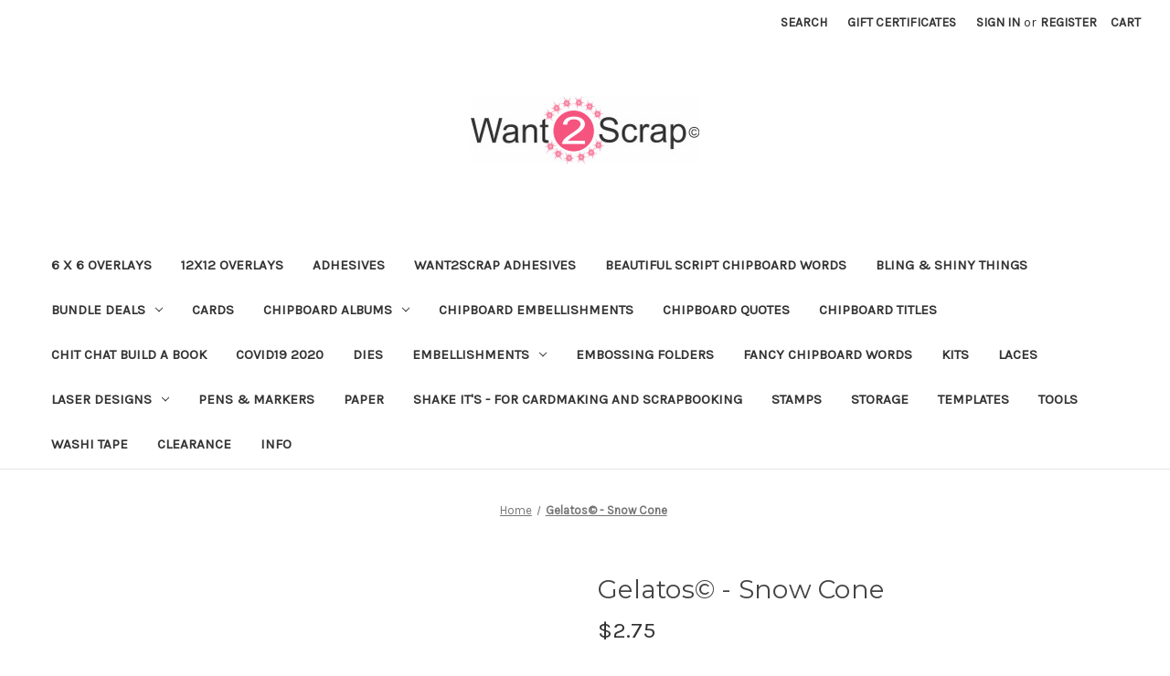

--- FILE ---
content_type: text/html; charset=UTF-8
request_url: https://www.want2scrap.com/gelatos-snow-cone/
body_size: 18927
content:


<!DOCTYPE html>
<html class="no-js" lang="en">
    <head>
        <title>Gelatos© - Snow Cone - Want2Scrap</title>
        <link rel="dns-prefetch preconnect" href="https://cdn11.bigcommerce.com/s-7fcgcq" crossorigin><link rel="dns-prefetch preconnect" href="https://fonts.googleapis.com/" crossorigin><link rel="dns-prefetch preconnect" href="https://fonts.gstatic.com/" crossorigin>
        <meta property="product:price:amount" content="2.75" /><meta property="product:price:currency" content="USD" /><meta property="og:url" content="https://www.want2scrap.com/gelatos-snow-cone/" /><meta property="og:site_name" content="Want2Scrap" /><meta name="keywords" content="Want2Scrap, Scrapbook, Bling, Paper Craft, 12x12 Overlays, Die Cut s, laser cuts, dies, card maker, card making, chipboard,adhesive, craft tool, 12x12, 6x6,titles,Chipboard dies paper "><link rel='canonical' href='https://www.want2scrap.com/gelatos-snow-cone/' /><meta name='platform' content='bigcommerce.stencil' /><meta property="og:type" content="product" />
<meta property="og:title" content="Gelatos© - Snow Cone" />
<meta property="og:description" content="Live life, Scrapbook it! Your source for Bling, Laser Cut Designs, Chipboard Albums and Embellishments, Scrapbook Overlays and Custom Designs" />
<meta property="og:image" content="https://cdn11.bigcommerce.com/s-7fcgcq/products/6925/images/5643/Snow_Cone__09510.1584491599.380.380.jpg?c=2" />
<meta property="og:availability" content="instock" />
<meta property="pinterest:richpins" content="enabled" />
        
         

        <link href="https://cdn11.bigcommerce.com/s-7fcgcq/product_images/favicon.ico?t&#x3D;1441767973" rel="shortcut icon">
        <meta name="viewport" content="width=device-width, initial-scale=1">

        <script>
            document.documentElement.className = document.documentElement.className.replace('no-js', 'js');
        </script>

        <script>
    function browserSupportsAllFeatures() {
        return window.Promise
            && window.fetch
            && window.URL
            && window.URLSearchParams
            && window.WeakMap
            // object-fit support
            && ('objectFit' in document.documentElement.style);
    }

    function loadScript(src) {
        var js = document.createElement('script');
        js.src = src;
        js.onerror = function () {
            console.error('Failed to load polyfill script ' + src);
        };
        document.head.appendChild(js);
    }

    if (!browserSupportsAllFeatures()) {
        loadScript('https://cdn11.bigcommerce.com/s-7fcgcq/stencil/04a03260-b13e-013c-5cec-56639750d060/dist/theme-bundle.polyfills.js');
    }
</script>
        <script>window.consentManagerTranslations = `{"locale":"en","locales":{"consent_manager.data_collection_warning":"en","consent_manager.accept_all_cookies":"en","consent_manager.gdpr_settings":"en","consent_manager.data_collection_preferences":"en","consent_manager.manage_data_collection_preferences":"en","consent_manager.use_data_by_cookies":"en","consent_manager.data_categories_table":"en","consent_manager.allow":"en","consent_manager.accept":"en","consent_manager.deny":"en","consent_manager.dismiss":"en","consent_manager.reject_all":"en","consent_manager.category":"en","consent_manager.purpose":"en","consent_manager.functional_category":"en","consent_manager.functional_purpose":"en","consent_manager.analytics_category":"en","consent_manager.analytics_purpose":"en","consent_manager.targeting_category":"en","consent_manager.advertising_category":"en","consent_manager.advertising_purpose":"en","consent_manager.essential_category":"en","consent_manager.esential_purpose":"en","consent_manager.yes":"en","consent_manager.no":"en","consent_manager.not_available":"en","consent_manager.cancel":"en","consent_manager.save":"en","consent_manager.back_to_preferences":"en","consent_manager.close_without_changes":"en","consent_manager.unsaved_changes":"en","consent_manager.by_using":"en","consent_manager.agree_on_data_collection":"en","consent_manager.change_preferences":"en","consent_manager.cancel_dialog_title":"en","consent_manager.privacy_policy":"en","consent_manager.allow_category_tracking":"en","consent_manager.disallow_category_tracking":"en"},"translations":{"consent_manager.data_collection_warning":"We use cookies (and other similar technologies) to collect data to improve your shopping experience.","consent_manager.accept_all_cookies":"Accept All Cookies","consent_manager.gdpr_settings":"Settings","consent_manager.data_collection_preferences":"Website Data Collection Preferences","consent_manager.manage_data_collection_preferences":"Manage Website Data Collection Preferences","consent_manager.use_data_by_cookies":" uses data collected by cookies and JavaScript libraries to improve your shopping experience.","consent_manager.data_categories_table":"The table below outlines how we use this data by category. To opt out of a category of data collection, select 'No' and save your preferences.","consent_manager.allow":"Allow","consent_manager.accept":"Accept","consent_manager.deny":"Deny","consent_manager.dismiss":"Dismiss","consent_manager.reject_all":"Reject all","consent_manager.category":"Category","consent_manager.purpose":"Purpose","consent_manager.functional_category":"Functional","consent_manager.functional_purpose":"Enables enhanced functionality, such as videos and live chat. If you do not allow these, then some or all of these functions may not work properly.","consent_manager.analytics_category":"Analytics","consent_manager.analytics_purpose":"Provide statistical information on site usage, e.g., web analytics so we can improve this website over time.","consent_manager.targeting_category":"Targeting","consent_manager.advertising_category":"Advertising","consent_manager.advertising_purpose":"Used to create profiles or personalize content to enhance your shopping experience.","consent_manager.essential_category":"Essential","consent_manager.esential_purpose":"Essential for the site and any requested services to work, but do not perform any additional or secondary function.","consent_manager.yes":"Yes","consent_manager.no":"No","consent_manager.not_available":"N/A","consent_manager.cancel":"Cancel","consent_manager.save":"Save","consent_manager.back_to_preferences":"Back to Preferences","consent_manager.close_without_changes":"You have unsaved changes to your data collection preferences. Are you sure you want to close without saving?","consent_manager.unsaved_changes":"You have unsaved changes","consent_manager.by_using":"By using our website, you're agreeing to our","consent_manager.agree_on_data_collection":"By using our website, you're agreeing to the collection of data as described in our ","consent_manager.change_preferences":"You can change your preferences at any time","consent_manager.cancel_dialog_title":"Are you sure you want to cancel?","consent_manager.privacy_policy":"Privacy Policy","consent_manager.allow_category_tracking":"Allow [CATEGORY_NAME] tracking","consent_manager.disallow_category_tracking":"Disallow [CATEGORY_NAME] tracking"}}`;</script>

        <script>
            window.lazySizesConfig = window.lazySizesConfig || {};
            window.lazySizesConfig.loadMode = 1;
        </script>
        <script async src="https://cdn11.bigcommerce.com/s-7fcgcq/stencil/04a03260-b13e-013c-5cec-56639750d060/dist/theme-bundle.head_async.js"></script>
        
        <link href="https://fonts.googleapis.com/css?family=Montserrat:700,500,400%7CKarla:400&display=block" rel="stylesheet">
        
        <script async src="https://cdn11.bigcommerce.com/s-7fcgcq/stencil/04a03260-b13e-013c-5cec-56639750d060/dist/theme-bundle.font.js"></script>

        <link data-stencil-stylesheet href="https://cdn11.bigcommerce.com/s-7fcgcq/stencil/04a03260-b13e-013c-5cec-56639750d060/css/theme-7b010910-cc79-013c-afb0-3a9651a1ac36.css" rel="stylesheet">

        <!-- Start Tracking Code for analytics_googleanalytics -->

<meta name="google-site-verification" content="oRWITmfXS5AwXIAlr0ki3UypRI_mG4Rlrn8_fOR7rso" />


<!-- End Tracking Code for analytics_googleanalytics -->


<script type="text/javascript" src="https://checkout-sdk.bigcommerce.com/v1/loader.js" defer></script>
<script src="https://www.google.com/recaptcha/api.js" async defer></script>
<script type="text/javascript">
var BCData = {"product_attributes":{"sku":"GELSNCN","upc":null,"mpn":null,"gtin":null,"weight":null,"base":true,"image":null,"price":{"without_tax":{"formatted":"$2.75","value":2.75,"currency":"USD"},"tax_label":"Tax"},"out_of_stock_behavior":"label_option","out_of_stock_message":"We&#039;re Sorry, We are currently Out of Stock on this Item.","available_modifier_values":[],"in_stock_attributes":[],"stock":null,"instock":true,"stock_message":null,"purchasable":true,"purchasing_message":null,"call_for_price_message":null}};
</script>

<script nonce="">
(function () {
    var xmlHttp = new XMLHttpRequest();

    xmlHttp.open('POST', 'https://bes.gcp.data.bigcommerce.com/nobot');
    xmlHttp.setRequestHeader('Content-Type', 'application/json');
    xmlHttp.send('{"store_id":"918022","timezone_offset":"-4.0","timestamp":"2026-01-29T01:42:07.51751300Z","visit_id":"d846c9c0-94f9-4699-bc64-2475ab7d04b8","channel_id":1}');
})();
</script>

    </head>
    <body>
        <svg data-src="https://cdn11.bigcommerce.com/s-7fcgcq/stencil/04a03260-b13e-013c-5cec-56639750d060/img/icon-sprite.svg" class="icons-svg-sprite"></svg>

        <a href="#main-content" class="skip-to-main-link">Skip to main content</a>
<header class="header" role="banner">
    <a href="#" class="mobileMenu-toggle" data-mobile-menu-toggle="menu">
        <span class="mobileMenu-toggleIcon">Toggle menu</span>
    </a>
    <nav class="navUser">
        
    <ul class="navUser-section navUser-section--alt">
        <li class="navUser-item">
            <a class="navUser-action navUser-item--compare"
               href="/compare"
               data-compare-nav
               aria-label="Compare"
            >
                Compare <span class="countPill countPill--positive countPill--alt"></span>
            </a>
        </li>
        <li class="navUser-item">
            <button class="navUser-action navUser-action--quickSearch"
               type="button"
               id="quick-search-expand"
               data-search="quickSearch"
               aria-controls="quickSearch"
               aria-label="Search"
            >
                Search
            </button>
        </li>
            <li class="navUser-item">
                <a class="navUser-action"
                   href="/giftcertificates.php"
                   aria-label="Gift Certificates"
                >
                    Gift Certificates
                </a>
            </li>
        <li class="navUser-item navUser-item--account">
                <a class="navUser-action"
                   href="/login.php"
                   aria-label="Sign in"
                >
                    Sign in
                </a>
                    <span class="navUser-or">or</span>
                    <a class="navUser-action"
                       href="/login.php?action&#x3D;create_account"
                       aria-label="Register"
                    >
                        Register
                    </a>
        </li>
        <li class="navUser-item navUser-item--cart">
            <a class="navUser-action"
               data-cart-preview
               data-dropdown="cart-preview-dropdown"
               data-options="align:right"
               href="/cart.php"
               aria-label="Cart with 0 items"
            >
                <span class="navUser-item-cartLabel">Cart</span>
                <span class="countPill cart-quantity"></span>
            </a>

            <div class="dropdown-menu" id="cart-preview-dropdown" data-dropdown-content aria-hidden="true"></div>
        </li>
    </ul>
    <div class="dropdown dropdown--quickSearch" id="quickSearch" aria-hidden="true" data-prevent-quick-search-close>
        <div class="container">
    <form class="form" onsubmit="return false" data-url="/search.php" data-quick-search-form>
        <fieldset class="form-fieldset">
            <div class="form-field">
                <label class="is-srOnly" for="nav-quick-search">Search</label>
                <input class="form-input"
                       data-search-quick
                       name="nav-quick-search"
                       id="nav-quick-search"
                       data-error-message="Search field cannot be empty."
                       placeholder="Search the store"
                       autocomplete="off"
                >
            </div>
        </fieldset>
    </form>
    <section class="quickSearchResults" data-bind="html: results"></section>
    <p role="status"
       aria-live="polite"
       class="aria-description--hidden"
       data-search-aria-message-predefined-text="product results for"
    ></p>
</div>
    </div>
</nav>

        <div class="header-logo header-logo--center">
            <a href="https://www.want2scrap.com/" class="header-logo__link" data-header-logo-link>
        <div class="header-logo-image-container">
            <img class="header-logo-image"
                 src="https://cdn11.bigcommerce.com/s-7fcgcq/images/stencil/250x75/w2slogo_1513017197__56442.original.jpg"
                 srcset="https://cdn11.bigcommerce.com/s-7fcgcq/images/stencil/250x100/w2slogo_1513017197__56442.original.jpg"
                 alt="Want2Scrap"
                 title="Want2Scrap">
        </div>
</a>
        </div>
    <div class="navPages-container" id="menu" data-menu>
        <nav class="navPages">
    <div class="navPages-quickSearch">
        <div class="container">
    <form class="form" onsubmit="return false" data-url="/search.php" data-quick-search-form>
        <fieldset class="form-fieldset">
            <div class="form-field">
                <label class="is-srOnly" for="nav-menu-quick-search">Search</label>
                <input class="form-input"
                       data-search-quick
                       name="nav-menu-quick-search"
                       id="nav-menu-quick-search"
                       data-error-message="Search field cannot be empty."
                       placeholder="Search the store"
                       autocomplete="off"
                >
            </div>
        </fieldset>
    </form>
    <section class="quickSearchResults" data-bind="html: results"></section>
    <p role="status"
       aria-live="polite"
       class="aria-description--hidden"
       data-search-aria-message-predefined-text="product results for"
    ></p>
</div>
    </div>
    <ul class="navPages-list">
            <li class="navPages-item">
                <a class="navPages-action"
   href="https://www.want2scrap.com/6-x-6-overlays/"
   aria-label="6 x 6 OVERLAYS"
>
    6 x 6 OVERLAYS
</a>
            </li>
            <li class="navPages-item">
                <a class="navPages-action"
   href="https://www.want2scrap.com/12x12-overlays/"
   aria-label="12x12 OVERLAYS"
>
    12x12 OVERLAYS
</a>
            </li>
            <li class="navPages-item">
                <a class="navPages-action"
   href="https://www.want2scrap.com/adhesive/"
   aria-label="ADHESIVES"
>
    ADHESIVES
</a>
            </li>
            <li class="navPages-item">
                <a class="navPages-action"
   href="https://www.want2scrap.com/want2scrap-adhesives/"
   aria-label="Want2scrap Adhesives"
>
    Want2scrap Adhesives
</a>
            </li>
            <li class="navPages-item">
                <a class="navPages-action"
   href="https://www.want2scrap.com/beautiful-script-chipboard-words/"
   aria-label="BEAUTIFUL SCRIPT CHIPBOARD WORDS"
>
    BEAUTIFUL SCRIPT CHIPBOARD WORDS
</a>
            </li>
            <li class="navPages-item">
                <a class="navPages-action"
   href="https://www.want2scrap.com/bling-shiny-things/"
   aria-label="BLING &amp; SHINY THINGS"
>
    BLING &amp; SHINY THINGS
</a>
            </li>
            <li class="navPages-item">
                <a class="navPages-action has-subMenu"
   href="https://www.want2scrap.com/bundle-deals/"
   data-collapsible="navPages-753"
>
    Bundle Deals
    <i class="icon navPages-action-moreIcon" aria-hidden="true">
        <svg><use href="#icon-chevron-down" /></svg>
    </i>
</a>
<div class="navPage-subMenu" id="navPages-753" aria-hidden="true" tabindex="-1">
    <ul class="navPage-subMenu-list">
        <li class="navPage-subMenu-item">
            <a class="navPage-subMenu-action navPages-action"
               href="https://www.want2scrap.com/bundle-deals/"
               aria-label="All Bundle Deals"
            >
                All Bundle Deals
            </a>
        </li>
            <li class="navPage-subMenu-item">
                    <a class="navPage-subMenu-action navPages-action"
                       href="https://www.want2scrap.com/bundle-deals/shaker-card-embellishments/"
                       aria-label="Shaker Card Embellishments"
                    >
                        Shaker Card Embellishments
                    </a>
            </li>
    </ul>
</div>
            </li>
            <li class="navPages-item">
                <a class="navPages-action"
   href="https://www.want2scrap.com/cards/"
   aria-label="CARDS"
>
    CARDS
</a>
            </li>
            <li class="navPages-item">
                <a class="navPages-action has-subMenu"
   href="https://www.want2scrap.com/albums/"
   data-collapsible="navPages-712"
>
    CHIPBOARD ALBUMS
    <i class="icon navPages-action-moreIcon" aria-hidden="true">
        <svg><use href="#icon-chevron-down" /></svg>
    </i>
</a>
<div class="navPage-subMenu" id="navPages-712" aria-hidden="true" tabindex="-1">
    <ul class="navPage-subMenu-list">
        <li class="navPage-subMenu-item">
            <a class="navPage-subMenu-action navPages-action"
               href="https://www.want2scrap.com/albums/"
               aria-label="All CHIPBOARD ALBUMS"
            >
                All CHIPBOARD ALBUMS
            </a>
        </li>
            <li class="navPage-subMenu-item">
                    <a class="navPage-subMenu-action navPages-action"
                       href="https://www.want2scrap.com/albums/downloadable-cut-files/"
                       aria-label="Downloadable Cut Files"
                    >
                        Downloadable Cut Files
                    </a>
            </li>
    </ul>
</div>
            </li>
            <li class="navPages-item">
                <a class="navPages-action"
   href="https://www.want2scrap.com/embellishments/chipboard-embellishments/"
   aria-label="CHIPBOARD EMBELLISHMENTS"
>
    CHIPBOARD EMBELLISHMENTS
</a>
            </li>
            <li class="navPages-item">
                <a class="navPages-action"
   href="https://www.want2scrap.com/chipboard-quotes/"
   aria-label="CHIPBOARD QUOTES"
>
    CHIPBOARD QUOTES
</a>
            </li>
            <li class="navPages-item">
                <a class="navPages-action"
   href="https://www.want2scrap.com/chipboard-titles/"
   aria-label="CHIPBOARD TITLES"
>
    CHIPBOARD TITLES
</a>
            </li>
            <li class="navPages-item">
                <a class="navPages-action"
   href="https://www.want2scrap.com/chit-chat-build-a-book/"
   aria-label="CHIT CHAT BUILD A BOOK"
>
    CHIT CHAT BUILD A BOOK
</a>
            </li>
            <li class="navPages-item">
                <a class="navPages-action"
   href="https://www.want2scrap.com/covid19-2020/"
   aria-label="COVID19 2020"
>
    COVID19 2020
</a>
            </li>
            <li class="navPages-item">
                <a class="navPages-action"
   href="https://www.want2scrap.com/dies/"
   aria-label="Dies"
>
    Dies
</a>
            </li>
            <li class="navPages-item">
                <a class="navPages-action has-subMenu"
   href="https://www.want2scrap.com/embellishments/"
   data-collapsible="navPages-658"
>
    EMBELLISHMENTS
    <i class="icon navPages-action-moreIcon" aria-hidden="true">
        <svg><use href="#icon-chevron-down" /></svg>
    </i>
</a>
<div class="navPage-subMenu" id="navPages-658" aria-hidden="true" tabindex="-1">
    <ul class="navPage-subMenu-list">
        <li class="navPage-subMenu-item">
            <a class="navPage-subMenu-action navPages-action"
               href="https://www.want2scrap.com/embellishments/"
               aria-label="All EMBELLISHMENTS"
            >
                All EMBELLISHMENTS
            </a>
        </li>
            <li class="navPage-subMenu-item">
                    <a class="navPage-subMenu-action navPages-action"
                       href="https://www.want2scrap.com/embellishments/alphabet-sheets/"
                       aria-label="Alphabet Sheets"
                    >
                        Alphabet Sheets
                    </a>
            </li>
            <li class="navPage-subMenu-item">
                    <a class="navPage-subMenu-action navPages-action"
                       href="https://www.want2scrap.com/embellishments/glitter/"
                       aria-label="Glitter"
                    >
                        Glitter
                    </a>
            </li>
            <li class="navPage-subMenu-item">
                    <a class="navPage-subMenu-action navPages-action"
                       href="https://www.want2scrap.com/embellishments/baby-clothes-pins/"
                       aria-label="Baby Clothes Pins"
                    >
                        Baby Clothes Pins
                    </a>
            </li>
            <li class="navPage-subMenu-item">
                    <a class="navPage-subMenu-action navPages-action"
                       href="https://www.want2scrap.com/embellishments/bee/"
                       aria-label="Bee"
                    >
                        Bee
                    </a>
            </li>
            <li class="navPage-subMenu-item">
                    <a class="navPage-subMenu-action navPages-action"
                       href="https://www.want2scrap.com/embellishments/butterfly/"
                       aria-label="Butterfly"
                    >
                        Butterfly
                    </a>
            </li>
            <li class="navPage-subMenu-item">
                    <a class="navPage-subMenu-action navPages-action"
                       href="https://www.want2scrap.com/embellishments/charms/"
                       aria-label="Brads/Charms"
                    >
                        Brads/Charms
                    </a>
            </li>
            <li class="navPage-subMenu-item">
                    <a class="navPage-subMenu-action navPages-action"
                       href="https://www.want2scrap.com/embellishments/canvas/"
                       aria-label="Canvas"
                    >
                        Canvas
                    </a>
            </li>
            <li class="navPage-subMenu-item">
                    <a class="navPage-subMenu-action navPages-action"
                       href="https://www.want2scrap.com/embellishments/decorative-bells/"
                       aria-label="Decorative Bells"
                    >
                        Decorative Bells
                    </a>
            </li>
            <li class="navPage-subMenu-item">
                    <a class="navPage-subMenu-action navPages-action"
                       href="https://www.want2scrap.com/embellishments/decorative-pins/"
                       aria-label="Decorative Pins"
                    >
                        Decorative Pins
                    </a>
            </li>
            <li class="navPage-subMenu-item">
                    <a class="navPage-subMenu-action navPages-action"
                       href="https://www.want2scrap.com/embellishments/denim/"
                       aria-label="Denim"
                    >
                        Denim
                    </a>
            </li>
            <li class="navPage-subMenu-item">
                    <a class="navPage-subMenu-action navPages-action"
                       href="https://www.want2scrap.com/embellishments/flowers/"
                       aria-label="Flowers"
                    >
                        Flowers
                    </a>
            </li>
            <li class="navPage-subMenu-item">
                    <a class="navPage-subMenu-action navPages-action"
                       href="https://www.want2scrap.com/mulberry-paper-flowers/"
                       aria-label="MULBERRY PAPER FLOWERS"
                    >
                        MULBERRY PAPER FLOWERS
                    </a>
            </li>
            <li class="navPage-subMenu-item">
                    <a class="navPage-subMenu-action navPages-action"
                       href="https://www.want2scrap.com/nestaboard/"
                       aria-label="NESTABOARD"
                    >
                        NESTABOARD
                    </a>
            </li>
            <li class="navPage-subMenu-item">
                    <a class="navPage-subMenu-action navPages-action"
                       href="https://www.want2scrap.com/embellishments/palabras-lujosas-de-cart/"
                       aria-label="Palabras Lujosas de Carton"
                    >
                        Palabras Lujosas de Carton
                    </a>
            </li>
            <li class="navPage-subMenu-item">
                    <a class="navPage-subMenu-action navPages-action"
                       href="https://www.want2scrap.com/embellishments/ribbon-slides/"
                       aria-label="Ribbon Slides"
                    >
                        Ribbon Slides
                    </a>
            </li>
            <li class="navPage-subMenu-item">
                    <a class="navPage-subMenu-action navPages-action"
                       href="https://www.want2scrap.com/embellishments/washi-tape/"
                       aria-label="Washi Tape"
                    >
                        Washi Tape
                    </a>
            </li>
            <li class="navPage-subMenu-item">
                    <a class="navPage-subMenu-action navPages-action"
                       href="https://www.want2scrap.com/embellishments/wood/"
                       aria-label="WOOD"
                    >
                        WOOD
                    </a>
            </li>
            <li class="navPage-subMenu-item">
                    <a class="navPage-subMenu-action navPages-action has-subMenu"
                       href="https://www.want2scrap.com/embellishments/ribbon-trim/"
                       aria-label="RIBBON/TRIM"
                    >
                        RIBBON/TRIM
                        <span class="collapsible-icon-wrapper"
                            data-collapsible="navPages-617"
                            data-collapsible-disabled-breakpoint="medium"
                            data-collapsible-disabled-state="open"
                            data-collapsible-enabled-state="closed"
                        >
                            <i class="icon navPages-action-moreIcon" aria-hidden="true">
                                <svg><use href="#icon-chevron-down" /></svg>
                            </i>
                        </span>
                    </a>
                    <ul class="navPage-childList" id="navPages-617">
                        <li class="navPage-childList-item">
                            <a class="navPage-childList-action navPages-action"
                               href="https://www.want2scrap.com/ribbon/chandelier-ribbon/"
                               aria-label="Chandelier Ribbon"
                            >
                                Chandelier Ribbon
                            </a>
                        </li>
                        <li class="navPage-childList-item">
                            <a class="navPage-childList-action navPages-action"
                               href="https://www.want2scrap.com/ribbon/misc-ribbon/"
                               aria-label="Misc Ribbon"
                            >
                                Misc Ribbon
                            </a>
                        </li>
                        <li class="navPage-childList-item">
                            <a class="navPage-childList-action navPages-action"
                               href="https://www.want2scrap.com/ribbon/pom-pom-ribbon/"
                               aria-label="Pom Pom Ribbon"
                            >
                                Pom Pom Ribbon
                            </a>
                        </li>
                        <li class="navPage-childList-item">
                            <a class="navPage-childList-action navPages-action"
                               href="https://www.want2scrap.com/ribbon/ribbon-rose-1/"
                               aria-label="Ribbon Rose 1&quot;"
                            >
                                Ribbon Rose 1&quot;
                            </a>
                        </li>
                        <li class="navPage-childList-item">
                            <a class="navPage-childList-action navPages-action"
                               href="https://www.want2scrap.com/ribbon/shimmer-flower-2/"
                               aria-label="Shimmer Flower 2&quot;"
                            >
                                Shimmer Flower 2&quot;
                            </a>
                        </li>
                        <li class="navPage-childList-item">
                            <a class="navPage-childList-action navPages-action"
                               href="https://www.want2scrap.com/ribbon/single-rose-1-5/"
                               aria-label="Single Rose 1.5&quot;"
                            >
                                Single Rose 1.5&quot;
                            </a>
                        </li>
                        <li class="navPage-childList-item">
                            <a class="navPage-childList-action navPages-action"
                               href="https://www.want2scrap.com/embellishments/ribbon-trim/trim/"
                               aria-label="TRIM"
                            >
                                TRIM
                            </a>
                        </li>
                        <li class="navPage-childList-item">
                            <a class="navPage-childList-action navPages-action"
                               href="https://www.want2scrap.com/ribbon/tulle-ribbon/"
                               aria-label="Tulle Ribbon"
                            >
                                Tulle Ribbon
                            </a>
                        </li>
                    </ul>
            </li>
            <li class="navPage-subMenu-item">
                    <a class="navPage-subMenu-action navPages-action"
                       href="https://www.want2scrap.com/embellishments/silhouettes/"
                       aria-label="SILHOUETTES"
                    >
                        SILHOUETTES
                    </a>
            </li>
            <li class="navPage-subMenu-item">
                    <a class="navPage-subMenu-action navPages-action"
                       href="https://www.want2scrap.com/embellishments/stencils-masks/"
                       aria-label="STENCILS / MASKS"
                    >
                        STENCILS / MASKS
                    </a>
            </li>
    </ul>
</div>
            </li>
            <li class="navPages-item">
                <a class="navPages-action"
   href="https://www.want2scrap.com/embossing-folders/"
   aria-label="Embossing Folders"
>
    Embossing Folders
</a>
            </li>
            <li class="navPages-item">
                <a class="navPages-action"
   href="https://www.want2scrap.com/fancy-chipboard-words/"
   aria-label="FANCY CHIPBOARD WORDS"
>
    FANCY CHIPBOARD WORDS
</a>
            </li>
            <li class="navPages-item">
                <a class="navPages-action"
   href="https://www.want2scrap.com/kits/"
   aria-label="KITS"
>
    KITS
</a>
            </li>
            <li class="navPages-item">
                <a class="navPages-action"
   href="https://www.want2scrap.com/embellishments/laces/"
   aria-label="LACES"
>
    LACES
</a>
            </li>
            <li class="navPages-item">
                <a class="navPages-action has-subMenu"
   href="https://www.want2scrap.com/laser-designs/"
   data-collapsible="navPages-715"
>
    LASER DESIGNS
    <i class="icon navPages-action-moreIcon" aria-hidden="true">
        <svg><use href="#icon-chevron-down" /></svg>
    </i>
</a>
<div class="navPage-subMenu" id="navPages-715" aria-hidden="true" tabindex="-1">
    <ul class="navPage-subMenu-list">
        <li class="navPage-subMenu-item">
            <a class="navPage-subMenu-action navPages-action"
               href="https://www.want2scrap.com/laser-designs/"
               aria-label="All LASER DESIGNS"
            >
                All LASER DESIGNS
            </a>
        </li>
            <li class="navPage-subMenu-item">
                    <a class="navPage-subMenu-action navPages-action"
                       href="https://www.want2scrap.com/laser-designs/4-h/"
                       aria-label="4-H"
                    >
                        4-H
                    </a>
            </li>
            <li class="navPage-subMenu-item">
                    <a class="navPage-subMenu-action navPages-action"
                       href="https://www.want2scrap.com/laser-designs/amusement-park/"
                       aria-label="Amusement Park"
                    >
                        Amusement Park
                    </a>
            </li>
            <li class="navPage-subMenu-item">
                    <a class="navPage-subMenu-action navPages-action"
                       href="https://www.want2scrap.com/laser-designs/animals/"
                       aria-label="Animals"
                    >
                        Animals
                    </a>
            </li>
            <li class="navPage-subMenu-item">
                    <a class="navPage-subMenu-action navPages-action"
                       href="https://www.want2scrap.com/laser-designs/baby/"
                       aria-label="Baby"
                    >
                        Baby
                    </a>
            </li>
            <li class="navPage-subMenu-item">
                    <a class="navPage-subMenu-action navPages-action"
                       href="https://www.want2scrap.com/band/"
                       aria-label="Band"
                    >
                        Band
                    </a>
            </li>
            <li class="navPage-subMenu-item">
                    <a class="navPage-subMenu-action navPages-action"
                       href="https://www.want2scrap.com/laser-designs/birthday/"
                       aria-label="Birthday"
                    >
                        Birthday
                    </a>
            </li>
            <li class="navPage-subMenu-item">
                    <a class="navPage-subMenu-action navPages-action"
                       href="https://www.want2scrap.com/laser-designs/camping/"
                       aria-label="Camping"
                    >
                        Camping
                    </a>
            </li>
            <li class="navPage-subMenu-item">
                    <a class="navPage-subMenu-action navPages-action"
                       href="https://www.want2scrap.com/laser-designs/cancer-awareness/"
                       aria-label="Cancer Awareness"
                    >
                        Cancer Awareness
                    </a>
            </li>
            <li class="navPage-subMenu-item">
                    <a class="navPage-subMenu-action navPages-action"
                       href="https://www.want2scrap.com/laser-designs/christmas/"
                       aria-label="Christmas"
                    >
                        Christmas
                    </a>
            </li>
            <li class="navPage-subMenu-item">
                    <a class="navPage-subMenu-action navPages-action"
                       href="https://www.want2scrap.com/laser-designs/cities-countries-locations/"
                       aria-label="Cities, Countries &amp; Locations"
                    >
                        Cities, Countries &amp; Locations
                    </a>
            </li>
            <li class="navPage-subMenu-item">
                    <a class="navPage-subMenu-action navPages-action"
                       href="https://www.want2scrap.com/laser-designs/dance/"
                       aria-label="Dance"
                    >
                        Dance
                    </a>
            </li>
            <li class="navPage-subMenu-item">
                    <a class="navPage-subMenu-action navPages-action"
                       href="https://www.want2scrap.com/laser-designs/easter/"
                       aria-label="Easter"
                    >
                        Easter
                    </a>
            </li>
            <li class="navPage-subMenu-item">
                    <a class="navPage-subMenu-action navPages-action"
                       href="https://www.want2scrap.com/laser-designs/fall/"
                       aria-label="Fall"
                    >
                        Fall
                    </a>
            </li>
            <li class="navPage-subMenu-item">
                    <a class="navPage-subMenu-action navPages-action"
                       href="https://www.want2scrap.com/laser-designs/family/"
                       aria-label="Family"
                    >
                        Family
                    </a>
            </li>
            <li class="navPage-subMenu-item">
                    <a class="navPage-subMenu-action navPages-action"
                       href="https://www.want2scrap.com/laser-designs/farming/"
                       aria-label="Farming"
                    >
                        Farming
                    </a>
            </li>
            <li class="navPage-subMenu-item">
                    <a class="navPage-subMenu-action navPages-action"
                       href="https://www.want2scrap.com/laser-designs/fishing/"
                       aria-label="Fishing"
                    >
                        Fishing
                    </a>
            </li>
            <li class="navPage-subMenu-item">
                    <a class="navPage-subMenu-action navPages-action"
                       href="https://www.want2scrap.com/laser-designs/halloween/"
                       aria-label="Halloween"
                    >
                        Halloween
                    </a>
            </li>
            <li class="navPage-subMenu-item">
                    <a class="navPage-subMenu-action navPages-action"
                       href="https://www.want2scrap.com/laser-designs/hunting/"
                       aria-label="Hunting"
                    >
                        Hunting
                    </a>
            </li>
            <li class="navPage-subMenu-item">
                    <a class="navPage-subMenu-action navPages-action"
                       href="https://www.want2scrap.com/laser-designs/kids/"
                       aria-label="Kids"
                    >
                        Kids
                    </a>
            </li>
            <li class="navPage-subMenu-item">
                    <a class="navPage-subMenu-action navPages-action"
                       href="https://www.want2scrap.com/laser-designs/music/"
                       aria-label="Music"
                    >
                        Music
                    </a>
            </li>
            <li class="navPage-subMenu-item">
                    <a class="navPage-subMenu-action navPages-action"
                       href="https://www.want2scrap.com/laser-designs/night-out/"
                       aria-label="Night Out"
                    >
                        Night Out
                    </a>
            </li>
            <li class="navPage-subMenu-item">
                    <a class="navPage-subMenu-action navPages-action"
                       href="https://www.want2scrap.com/laser-designs/occupation/"
                       aria-label="Occupation"
                    >
                        Occupation
                    </a>
            </li>
            <li class="navPage-subMenu-item">
                    <a class="navPage-subMenu-action navPages-action"
                       href="https://www.want2scrap.com/laser-designs/outdoors/"
                       aria-label="Outdoors"
                    >
                        Outdoors
                    </a>
            </li>
            <li class="navPage-subMenu-item">
                    <a class="navPage-subMenu-action navPages-action"
                       href="https://www.want2scrap.com/laser-designs/patriotic/"
                       aria-label="Patriotic"
                    >
                        Patriotic
                    </a>
            </li>
            <li class="navPage-subMenu-item">
                    <a class="navPage-subMenu-action navPages-action"
                       href="https://www.want2scrap.com/laser-designs/pets/"
                       aria-label="Pets"
                    >
                        Pets
                    </a>
            </li>
            <li class="navPage-subMenu-item">
                    <a class="navPage-subMenu-action navPages-action"
                       href="https://www.want2scrap.com/laser-designs/racing/"
                       aria-label="Racing"
                    >
                        Racing
                    </a>
            </li>
            <li class="navPage-subMenu-item">
                    <a class="navPage-subMenu-action navPages-action"
                       href="https://www.want2scrap.com/laser-designs/school/"
                       aria-label="School"
                    >
                        School
                    </a>
            </li>
            <li class="navPage-subMenu-item">
                    <a class="navPage-subMenu-action navPages-action"
                       href="https://www.want2scrap.com/laser-designs/scouts/"
                       aria-label="Scouts"
                    >
                        Scouts
                    </a>
            </li>
            <li class="navPage-subMenu-item">
                    <a class="navPage-subMenu-action navPages-action"
                       href="https://www.want2scrap.com/laser-designs/scrapbooking/"
                       aria-label="Scrapbooking"
                    >
                        Scrapbooking
                    </a>
            </li>
            <li class="navPage-subMenu-item">
                    <a class="navPage-subMenu-action navPages-action"
                       href="https://www.want2scrap.com/laser-designs/sports/"
                       aria-label="Sports"
                    >
                        Sports
                    </a>
            </li>
            <li class="navPage-subMenu-item">
                    <a class="navPage-subMenu-action navPages-action"
                       href="https://www.want2scrap.com/laser-designs/spring/"
                       aria-label="Spring"
                    >
                        Spring
                    </a>
            </li>
            <li class="navPage-subMenu-item">
                    <a class="navPage-subMenu-action navPages-action"
                       href="https://www.want2scrap.com/laser-designs/summer/"
                       aria-label="Summer"
                    >
                        Summer
                    </a>
            </li>
            <li class="navPage-subMenu-item">
                    <a class="navPage-subMenu-action navPages-action"
                       href="https://www.want2scrap.com/laser-designs/vacation/"
                       aria-label="Vacation"
                    >
                        Vacation
                    </a>
            </li>
            <li class="navPage-subMenu-item">
                    <a class="navPage-subMenu-action navPages-action"
                       href="https://www.want2scrap.com/laser-designs/wedding/"
                       aria-label="Wedding"
                    >
                        Wedding
                    </a>
            </li>
            <li class="navPage-subMenu-item">
                    <a class="navPage-subMenu-action navPages-action"
                       href="https://www.want2scrap.com/laser-designs/western/"
                       aria-label="Western"
                    >
                        Western
                    </a>
            </li>
            <li class="navPage-subMenu-item">
                    <a class="navPage-subMenu-action navPages-action"
                       href="https://www.want2scrap.com/laser-designs/winter/"
                       aria-label="Winter"
                    >
                        Winter
                    </a>
            </li>
    </ul>
</div>
            </li>
            <li class="navPages-item">
                <a class="navPages-action"
   href="https://www.want2scrap.com/pens-markers/"
   aria-label="PENS &amp; MARKERS"
>
    PENS &amp; MARKERS
</a>
            </li>
            <li class="navPages-item">
                <a class="navPages-action"
   href="https://www.want2scrap.com/paper/"
   aria-label="PAPER"
>
    PAPER
</a>
            </li>
            <li class="navPages-item">
                <a class="navPages-action"
   href="https://www.want2scrap.com/shake-its-for-cardmaking-and-scrapbooking/"
   aria-label="Shake It&#x27;s -  for cardmaking and scrapbooking"
>
    Shake It&#x27;s -  for cardmaking and scrapbooking
</a>
            </li>
            <li class="navPages-item">
                <a class="navPages-action"
   href="https://www.want2scrap.com/stamps/"
   aria-label="Stamps"
>
    Stamps
</a>
            </li>
            <li class="navPages-item">
                <a class="navPages-action"
   href="https://www.want2scrap.com/storage/"
   aria-label="Storage"
>
    Storage
</a>
            </li>
            <li class="navPages-item">
                <a class="navPages-action"
   href="https://www.want2scrap.com/templates/"
   aria-label="TEMPLATES"
>
    TEMPLATES
</a>
            </li>
            <li class="navPages-item">
                <a class="navPages-action"
   href="https://www.want2scrap.com/tools/"
   aria-label="TOOLS"
>
    TOOLS
</a>
            </li>
            <li class="navPages-item">
                <a class="navPages-action"
   href="https://www.want2scrap.com/washi-tape/"
   aria-label="WASHI TAPE"
>
    WASHI TAPE
</a>
            </li>
            <li class="navPages-item">
                <a class="navPages-action"
   href="https://www.want2scrap.com/clearance/"
   aria-label="CLEARANCE"
>
    CLEARANCE
</a>
            </li>
                 <li class="navPages-item navPages-item-page">
                     <a class="navPages-action"
                        href="https://www.want2scrap.com/info/"
                        aria-label="INFO"
                     >
                         INFO
                     </a>
                 </li>
    </ul>
    <ul class="navPages-list navPages-list--user">
            <li class="navPages-item">
                <a class="navPages-action"
                   href="/giftcertificates.php"
                   aria-label="Gift Certificates"
                >
                    Gift Certificates
                </a>
            </li>
            <li class="navPages-item">
                <a class="navPages-action"
                   href="/login.php"
                   aria-label="Sign in"
                >
                    Sign in
                </a>
                    or
                    <a class="navPages-action"
                       href="/login.php?action&#x3D;create_account"
                       aria-label="Register"
                    >
                        Register
                    </a>
            </li>
    </ul>
</nav>
    </div>
    <div data-content-region="header_navigation_bottom--global"><div data-layout-id="0b716d3d-fb48-4744-86cf-33a58223c9f0">       <div data-sub-layout-container="913fe391-7f0f-4794-9ac4-aa4da3a87600" data-layout-name="Layout">
    <style data-container-styling="913fe391-7f0f-4794-9ac4-aa4da3a87600">
        [data-sub-layout-container="913fe391-7f0f-4794-9ac4-aa4da3a87600"] {
            box-sizing: border-box;
            display: flex;
            flex-wrap: wrap;
            z-index: 0;
            position: relative;
            height: ;
            padding-top: 0px;
            padding-right: 0px;
            padding-bottom: 0px;
            padding-left: 0px;
            margin-top: 0px;
            margin-right: 0px;
            margin-bottom: 0px;
            margin-left: 0px;
            border-width: 0px;
            border-style: solid;
            border-color: #333333;
        }

        [data-sub-layout-container="913fe391-7f0f-4794-9ac4-aa4da3a87600"]:after {
            display: block;
            position: absolute;
            top: 0;
            left: 0;
            bottom: 0;
            right: 0;
            background-size: cover;
            z-index: auto;
        }
    </style>

    <div data-sub-layout="67933dc7-1850-4973-886d-415eaab54a88">
        <style data-column-styling="67933dc7-1850-4973-886d-415eaab54a88">
            [data-sub-layout="67933dc7-1850-4973-886d-415eaab54a88"] {
                display: flex;
                flex-direction: column;
                box-sizing: border-box;
                flex-basis: 100%;
                max-width: 100%;
                z-index: 0;
                position: relative;
                height: ;
                padding-top: 0px;
                padding-right: 10.5px;
                padding-bottom: 0px;
                padding-left: 10.5px;
                margin-top: 0px;
                margin-right: 0px;
                margin-bottom: 0px;
                margin-left: 0px;
                border-width: 0px;
                border-style: solid;
                border-color: #333333;
                justify-content: center;
            }
            [data-sub-layout="67933dc7-1850-4973-886d-415eaab54a88"]:after {
                display: block;
                position: absolute;
                top: 0;
                left: 0;
                bottom: 0;
                right: 0;
                background-size: cover;
                z-index: auto;
            }
            @media only screen and (max-width: 700px) {
                [data-sub-layout="67933dc7-1850-4973-886d-415eaab54a88"] {
                    flex-basis: 100%;
                    max-width: 100%;
                }
            }
        </style>
    </div>
</div>

</div></div>
</header>
<div data-content-region="header_bottom--global"></div>
<div data-content-region="header_bottom"></div>
        <div class="body" id="main-content" data-currency-code="USD">
     
    <div class="container">
        
    <nav aria-label="Breadcrumb">
    <ol class="breadcrumbs">
                <li class="breadcrumb ">
                    <a class="breadcrumb-label"
                       href="https://www.want2scrap.com/"
                       
                    >
                        <span>Home</span>
                    </a>
                </li>
                <li class="breadcrumb is-active">
                    <a class="breadcrumb-label"
                       href="https://www.want2scrap.com/gelatos-snow-cone/"
                       aria-current="page"
                    >
                        <span>Gelatos© - Snow Cone</span>
                    </a>
                </li>
    </ol>
</nav>

<script type="application/ld+json">
{
    "@context": "https://schema.org",
    "@type": "BreadcrumbList",
    "itemListElement":
    [
        {
            "@type": "ListItem",
            "position": 1,
            "item": {
                "@id": "https://www.want2scrap.com/",
                "name": "Home"
            }
        },
        {
            "@type": "ListItem",
            "position": 2,
            "item": {
                "@id": "https://www.want2scrap.com/gelatos-snow-cone/",
                "name": "Gelatos© - Snow Cone"
            }
        }
    ]
}
</script>


    <div>
        

<div class="productView"
    data-event-type="product"
    data-entity-id="6925"
    data-name="Gelatos© - Snow Cone"
    data-product-category="
"
    data-product-brand=""
    data-product-price="
            2.75
"
    data-product-variant="single-product-option">


    <section class="productView-images" data-image-gallery>
        <figure class="productView-image"
                data-image-gallery-main
                data-zoom-image="https://cdn11.bigcommerce.com/s-7fcgcq/images/stencil/1280x1280/products/6925/5643/Snow_Cone__09510.1584491599.jpg?c=2"
                >
            <div class="productView-img-container">
                    <a href="https://cdn11.bigcommerce.com/s-7fcgcq/images/stencil/1280x1280/products/6925/5643/Snow_Cone__09510.1584491599.jpg?c=2"
                        target="_blank">
                <img src="https://cdn11.bigcommerce.com/s-7fcgcq/images/stencil/500x659/products/6925/5643/Snow_Cone__09510.1584491599.jpg?c=2" alt="Gelatos® are unlike any other product on the market today. This dynamic water-soluble medium is a compact, odorless and acid-free pigment stick that glides on creamy smooth for vibrant color and coverage. They blend easily with or without water and work well on virtually any porous surface! Transform opaque colors into translucent tints or mists with water. Great for adding color and sheen to any surface, including paper, canvas, chipboard, wood, fabric, ribbon, journal boards and many others!" title="Gelatos® are unlike any other product on the market today. This dynamic water-soluble medium is a compact, odorless and acid-free pigment stick that glides on creamy smooth for vibrant color and coverage. They blend easily with or without water and work well on virtually any porous surface! Transform opaque colors into translucent tints or mists with water. Great for adding color and sheen to any surface, including paper, canvas, chipboard, wood, fabric, ribbon, journal boards and many others!" data-sizes="auto"
    srcset="https://cdn11.bigcommerce.com/s-7fcgcq/images/stencil/80w/products/6925/5643/Snow_Cone__09510.1584491599.jpg?c=2"
data-srcset="https://cdn11.bigcommerce.com/s-7fcgcq/images/stencil/80w/products/6925/5643/Snow_Cone__09510.1584491599.jpg?c=2 80w, https://cdn11.bigcommerce.com/s-7fcgcq/images/stencil/160w/products/6925/5643/Snow_Cone__09510.1584491599.jpg?c=2 160w, https://cdn11.bigcommerce.com/s-7fcgcq/images/stencil/320w/products/6925/5643/Snow_Cone__09510.1584491599.jpg?c=2 320w, https://cdn11.bigcommerce.com/s-7fcgcq/images/stencil/640w/products/6925/5643/Snow_Cone__09510.1584491599.jpg?c=2 640w, https://cdn11.bigcommerce.com/s-7fcgcq/images/stencil/960w/products/6925/5643/Snow_Cone__09510.1584491599.jpg?c=2 960w, https://cdn11.bigcommerce.com/s-7fcgcq/images/stencil/1280w/products/6925/5643/Snow_Cone__09510.1584491599.jpg?c=2 1280w, https://cdn11.bigcommerce.com/s-7fcgcq/images/stencil/1920w/products/6925/5643/Snow_Cone__09510.1584491599.jpg?c=2 1920w, https://cdn11.bigcommerce.com/s-7fcgcq/images/stencil/2560w/products/6925/5643/Snow_Cone__09510.1584491599.jpg?c=2 2560w"

class="lazyload productView-image--default"

data-main-image />
                    </a>
            </div>
        </figure>
        <ul class="productView-thumbnails">
                <li class="productView-thumbnail">
                    <a
                        class="productView-thumbnail-link"
                        href="https://cdn11.bigcommerce.com/s-7fcgcq/images/stencil/1280x1280/products/6925/5643/Snow_Cone__09510.1584491599.jpg?c=2"
                        data-image-gallery-item
                        data-image-gallery-new-image-url="https://cdn11.bigcommerce.com/s-7fcgcq/images/stencil/500x659/products/6925/5643/Snow_Cone__09510.1584491599.jpg?c=2"
                        data-image-gallery-new-image-srcset="https://cdn11.bigcommerce.com/s-7fcgcq/images/stencil/80w/products/6925/5643/Snow_Cone__09510.1584491599.jpg?c=2 80w, https://cdn11.bigcommerce.com/s-7fcgcq/images/stencil/160w/products/6925/5643/Snow_Cone__09510.1584491599.jpg?c=2 160w, https://cdn11.bigcommerce.com/s-7fcgcq/images/stencil/320w/products/6925/5643/Snow_Cone__09510.1584491599.jpg?c=2 320w, https://cdn11.bigcommerce.com/s-7fcgcq/images/stencil/640w/products/6925/5643/Snow_Cone__09510.1584491599.jpg?c=2 640w, https://cdn11.bigcommerce.com/s-7fcgcq/images/stencil/960w/products/6925/5643/Snow_Cone__09510.1584491599.jpg?c=2 960w, https://cdn11.bigcommerce.com/s-7fcgcq/images/stencil/1280w/products/6925/5643/Snow_Cone__09510.1584491599.jpg?c=2 1280w, https://cdn11.bigcommerce.com/s-7fcgcq/images/stencil/1920w/products/6925/5643/Snow_Cone__09510.1584491599.jpg?c=2 1920w, https://cdn11.bigcommerce.com/s-7fcgcq/images/stencil/2560w/products/6925/5643/Snow_Cone__09510.1584491599.jpg?c=2 2560w"
                        data-image-gallery-zoom-image-url="https://cdn11.bigcommerce.com/s-7fcgcq/images/stencil/1280x1280/products/6925/5643/Snow_Cone__09510.1584491599.jpg?c=2"
                    >
                    <img src="https://cdn11.bigcommerce.com/s-7fcgcq/images/stencil/50x50/products/6925/5643/Snow_Cone__09510.1584491599.jpg?c=2" alt="Gelatos® are unlike any other product on the market today. This dynamic water-soluble medium is a compact, odorless and acid-free pigment stick that glides on creamy smooth for vibrant color and coverage. They blend easily with or without water and work well on virtually any porous surface! Transform opaque colors into translucent tints or mists with water. Great for adding color and sheen to any surface, including paper, canvas, chipboard, wood, fabric, ribbon, journal boards and many others!" title="Gelatos® are unlike any other product on the market today. This dynamic water-soluble medium is a compact, odorless and acid-free pigment stick that glides on creamy smooth for vibrant color and coverage. They blend easily with or without water and work well on virtually any porous surface! Transform opaque colors into translucent tints or mists with water. Great for adding color and sheen to any surface, including paper, canvas, chipboard, wood, fabric, ribbon, journal boards and many others!" data-sizes="auto"
    srcset="https://cdn11.bigcommerce.com/s-7fcgcq/images/stencil/80w/products/6925/5643/Snow_Cone__09510.1584491599.jpg?c=2"
data-srcset="https://cdn11.bigcommerce.com/s-7fcgcq/images/stencil/80w/products/6925/5643/Snow_Cone__09510.1584491599.jpg?c=2 80w, https://cdn11.bigcommerce.com/s-7fcgcq/images/stencil/160w/products/6925/5643/Snow_Cone__09510.1584491599.jpg?c=2 160w, https://cdn11.bigcommerce.com/s-7fcgcq/images/stencil/320w/products/6925/5643/Snow_Cone__09510.1584491599.jpg?c=2 320w, https://cdn11.bigcommerce.com/s-7fcgcq/images/stencil/640w/products/6925/5643/Snow_Cone__09510.1584491599.jpg?c=2 640w, https://cdn11.bigcommerce.com/s-7fcgcq/images/stencil/960w/products/6925/5643/Snow_Cone__09510.1584491599.jpg?c=2 960w, https://cdn11.bigcommerce.com/s-7fcgcq/images/stencil/1280w/products/6925/5643/Snow_Cone__09510.1584491599.jpg?c=2 1280w, https://cdn11.bigcommerce.com/s-7fcgcq/images/stencil/1920w/products/6925/5643/Snow_Cone__09510.1584491599.jpg?c=2 1920w, https://cdn11.bigcommerce.com/s-7fcgcq/images/stencil/2560w/products/6925/5643/Snow_Cone__09510.1584491599.jpg?c=2 2560w"

class="lazyload"

 />
                    </a>
                </li>
        </ul>
    </section>

    <section class="productView-details product-data">
        <div class="productView-product">
            <h1 class="productView-title">Gelatos© - Snow Cone</h1>
            <div class="productView-price">
                    
        <div class="price-section price-section--withoutTax rrp-price--withoutTax" style="display: none;">
            <span>
                    MSRP:
            </span>
            <span data-product-rrp-price-without-tax class="price price--rrp">
                
            </span>
        </div>
        <div class="price-section price-section--withoutTax non-sale-price--withoutTax" style="display: none;">
            <span>
                    Was:
            </span>
            <span data-product-non-sale-price-without-tax class="price price--non-sale">
                
            </span>
        </div>
        <div class="price-section price-section--withoutTax">
            <span class="price-label" >
                
            </span>
            <span class="price-now-label" style="display: none;">
                    Now:
            </span>
            <span data-product-price-without-tax class="price price--withoutTax">$2.75</span>
        </div>
         <div class="price-section price-section--saving price" style="display: none;">
                <span class="price">(You save</span>
                <span data-product-price-saved class="price price--saving">
                    
                </span>
                <span class="price">)</span>
         </div>
            </div>
            <div data-content-region="product_below_price"><div data-layout-id="c9f5c806-2ad3-424d-bf47-d12f123740bd">       <div data-widget-id="e8beb6a4-8da2-4659-8955-575cdf556cc3" data-placement-id="e3b3dfa4-c2b2-40f8-ad8f-caf8aab15ae5" data-placement-status="ACTIVE"><style media="screen">
  #banner-region-e8beb6a4-8da2-4659-8955-575cdf556cc3 {
    display: block;
    width: 100%;
    max-width: 545px;
  }
</style>

<div id="banner-region-e8beb6a4-8da2-4659-8955-575cdf556cc3">
  <div data-pp-style-logo-position="left" data-pp-style-logo-type="inline" data-pp-style-text-color="black" data-pp-style-text-size="12" id="paypal-bt-proddetails-messaging-banner">
  </div>
  <script defer="" nonce="">
    (function () {
      // Price container with data-product-price-with-tax has bigger priority for product amount calculations
      const priceContainer = document.querySelector('[data-product-price-with-tax]')?.innerText
              ? document.querySelector('[data-product-price-with-tax]')
              : document.querySelector('[data-product-price-without-tax]');

      if (priceContainer) {
        renderMessageIfPossible();

        const config = {
          childList: true,    // Observe direct child elements
          subtree: true,      // Observe all descendants
          attributes: false,  // Do not observe attribute changes
        };

        const observer = new MutationObserver((mutationsList) => {
          if (mutationsList.length > 0) {
            renderMessageIfPossible();
          }
        });

        observer.observe(priceContainer, config);
      }

      function renderMessageIfPossible() {
        const amount = getPriceAmount(priceContainer.innerText)[0];

        if (amount) {
          renderMessage(amount);
        }
      }

      function getPriceAmount(text) {
        /*
         INFO:
         - extracts a string from a pattern: [number][separator][number][separator]...
           [separator] - any symbol but a digit, including whitespaces
         */
        const pattern = /\d+(?:[^\d]\d+)+(?!\d)/g;
        const matches = text.match(pattern);
        const results = [];

        // if there are no matches
        if (!matches?.length) {
          const amount = text.replace(/[^\d]/g, '');

          if (!amount) return results;

          results.push(amount);

          return results;
        }

        matches.forEach(str => {
          const sepIndexes = [];

          for (let i = 0; i < str.length; i++) {
            // find separator index and push to array
            if (!/\d/.test(str[i])) {
              sepIndexes.push(i);
            }
          }
          if (sepIndexes.length === 0) return;
          // assume the last separator is the decimal
          const decIndex = sepIndexes[sepIndexes.length - 1];

          // cut the substr to the separator with replacing non-digit chars
          const intSubstr = str.slice(0, decIndex).replace(/[^\d]/g, '');
          // cut the substr after the separator with replacing non-digit chars
          const decSubstr = str.slice(decIndex + 1).replace(/[^\d]/g, '');

          if (!intSubstr) return;

          const amount = decSubstr ? `${intSubstr}.${decSubstr}` : intSubstr;
          // to get floating point number
          const number = parseFloat(amount);

          if (!isNaN(number)) {
            results.push(String(number));
          }
        });

        return results;
      }

      function renderMessage(amount) {
        const messagesOptions = {
          amount,
          placement: 'product',
        };

        const paypalScriptParams = {
          'client-id': 'AQ3RkiNHQ53oodRlTz7z-9ETC9xQNUgOLHjVDII9sgnF19qLXJzOwShAxcFW7OT7pVEF5B9bwjIArOvE',
          components: ['messages'],
          'data-partner-attribution-id': 'BigCommerceInc_SP_BC_P4P',
          'merchant-id': 'BMCC33U5YM4SS',
          'data-namespace': 'paypalMessages'
        };

        if (!window.paypalMessages) {
          loadScript(paypalScriptParams).then(() => {
            window.paypalMessages.Messages(messagesOptions).render('#paypal-bt-proddetails-messaging-banner');
          });
        } else {
          window.paypalMessages.Messages(messagesOptions).render('#paypal-bt-proddetails-messaging-banner');
        }
      }

      function loadScript(paypalScriptParams) {
        return new Promise((resolve, reject) => {
          const script = document.createElement('script');
          script.type = 'text/javascript';
          script.src = 'https://unpkg.com/@paypal/paypal-js@3.1.6/dist/paypal.browser.min.js';
          script.integrity = 'sha384-ixafT4J9V4G5ltzIzhcmeyo1TvVbMf3eH73We7APYo338opA0FlgZ5VtBzMnMEEg';
          script.crossOrigin = 'anonymous';
          script.nonce = '';

          script.onload = () =>
            window.paypalLoadScript(paypalScriptParams).then(() => resolve());

          script.onerror = event => {
            reject(event);
          };

          document.head.appendChild(script);
        });
      }
    }());
  </script>
</div>
</div>
</div></div>
            <div class="productView-rating">
                    <span role="img"
      aria-label="Product rating is 0 of 5"
>
            <span class="icon icon--ratingEmpty">
                <svg>
                    <use href="#icon-star" />
                </svg>
            </span>
            <span class="icon icon--ratingEmpty">
                <svg>
                    <use href="#icon-star" />
                </svg>
            </span>
            <span class="icon icon--ratingEmpty">
                <svg>
                    <use href="#icon-star" />
                </svg>
            </span>
            <span class="icon icon--ratingEmpty">
                <svg>
                    <use href="#icon-star" />
                </svg>
            </span>
            <span class="icon icon--ratingEmpty">
                <svg>
                    <use href="#icon-star" />
                </svg>
            </span>
</span>
                        <span>(No reviews yet)</span>
                    <a href="https://www.want2scrap.com/gelatos-snow-cone/"
                       class="productView-reviewLink productView-reviewLink--new"
                       data-reveal-id="modal-review-form"
                       role="button"
                    >
                       Write a Review
                    </a>
                        <div id="modal-review-form" class="modal" data-reveal>
    
    
    
    
    <div class="modal-header">
        <h2 class="modal-header-title">Write a Review</h2>
        <button class="modal-close"
        type="button"
        title="Close"
        
>
    <span class="aria-description--hidden">Close</span>
    <span aria-hidden="true">&#215;</span>
</button>
    </div>
    <div class="modal-body">
        <div class="writeReview-productDetails">
            <div class="writeReview-productImage-container">
                <img src="https://cdn11.bigcommerce.com/s-7fcgcq/images/stencil/500x659/products/6925/5643/Snow_Cone__09510.1584491599.jpg?c=2" alt="Gelatos® are unlike any other product on the market today. This dynamic water-soluble medium is a compact, odorless and acid-free pigment stick that glides on creamy smooth for vibrant color and coverage. They blend easily with or without water and work well on virtually any porous surface! Transform opaque colors into translucent tints or mists with water. Great for adding color and sheen to any surface, including paper, canvas, chipboard, wood, fabric, ribbon, journal boards and many others!" title="Gelatos® are unlike any other product on the market today. This dynamic water-soluble medium is a compact, odorless and acid-free pigment stick that glides on creamy smooth for vibrant color and coverage. They blend easily with or without water and work well on virtually any porous surface! Transform opaque colors into translucent tints or mists with water. Great for adding color and sheen to any surface, including paper, canvas, chipboard, wood, fabric, ribbon, journal boards and many others!" data-sizes="auto"
    srcset="https://cdn11.bigcommerce.com/s-7fcgcq/images/stencil/80w/products/6925/5643/Snow_Cone__09510.1584491599.jpg?c=2"
data-srcset="https://cdn11.bigcommerce.com/s-7fcgcq/images/stencil/80w/products/6925/5643/Snow_Cone__09510.1584491599.jpg?c=2 80w, https://cdn11.bigcommerce.com/s-7fcgcq/images/stencil/160w/products/6925/5643/Snow_Cone__09510.1584491599.jpg?c=2 160w, https://cdn11.bigcommerce.com/s-7fcgcq/images/stencil/320w/products/6925/5643/Snow_Cone__09510.1584491599.jpg?c=2 320w, https://cdn11.bigcommerce.com/s-7fcgcq/images/stencil/640w/products/6925/5643/Snow_Cone__09510.1584491599.jpg?c=2 640w, https://cdn11.bigcommerce.com/s-7fcgcq/images/stencil/960w/products/6925/5643/Snow_Cone__09510.1584491599.jpg?c=2 960w, https://cdn11.bigcommerce.com/s-7fcgcq/images/stencil/1280w/products/6925/5643/Snow_Cone__09510.1584491599.jpg?c=2 1280w, https://cdn11.bigcommerce.com/s-7fcgcq/images/stencil/1920w/products/6925/5643/Snow_Cone__09510.1584491599.jpg?c=2 1920w, https://cdn11.bigcommerce.com/s-7fcgcq/images/stencil/2560w/products/6925/5643/Snow_Cone__09510.1584491599.jpg?c=2 2560w"

class="lazyload"

 />
            </div>
            <h6 class="product-brand"></h6>
            <h5 class="product-title">Gelatos© - Snow Cone</h5>
        </div>
        <form class="form writeReview-form" action="/postreview.php" method="post">
            <fieldset class="form-fieldset">
                <div class="form-field">
                    <label class="form-label" for="rating-rate">Rating
                        <small>Required</small>
                    </label>
                    <!-- Stars -->
                    <!-- TODO: Review Stars need to be componentised, both for display and input -->
                    <select id="rating-rate" class="form-select" name="revrating" data-input aria-required="true">
                        <option value="">Select Rating</option>
                                <option value="1">1 star (worst)</option>
                                <option value="2">2 stars</option>
                                <option value="3">3 stars (average)</option>
                                <option value="4">4 stars</option>
                                <option value="5">5 stars (best)</option>
                    </select>
                </div>

                <!-- Name -->
                    <div class="form-field" id="revfromname" data-validation="" >
    <label class="form-label" for="revfromname_input">Name
        <small>Required</small>
    </label>
    <input type="text"
           name="revfromname"
           id="revfromname_input"
           class="form-input"
           data-label="Name"
           data-input
           aria-required="true"
           aria-labelledby="revfromname"
           aria-live="polite"
           
           
           
           
    >
</div>

                    <!-- Email -->
                        <div class="form-field" id="email" data-validation="" >
    <label class="form-label" for="email_input">Email
        <small>Required</small>
    </label>
    <input type="text"
           name="email"
           id="email_input"
           class="form-input"
           data-label="Email"
           data-input
           aria-required="true"
           aria-labelledby="email"
           aria-live="polite"
           
           
           
           
    >
</div>

                <!-- Review Subject -->
                <div class="form-field" id="revtitle" data-validation="" >
    <label class="form-label" for="revtitle_input">Review Subject
        <small>Required</small>
    </label>
    <input type="text"
           name="revtitle"
           id="revtitle_input"
           class="form-input"
           data-label="Review Subject"
           data-input
           aria-required="true"
           aria-labelledby="revtitle"
           aria-live="polite"
           
           
           
           
    >
</div>

                <!-- Comments -->
                <div class="form-field" id="revtext" data-validation="">
    <label class="form-label" for="revtext_input">Comments
            <small>Required</small>
    </label>
    <textarea name="revtext"
              id="revtext_input"
              data-label="Comments"
              rows=""
              aria-required="true"
              aria-labelledby="revtext"
              aria-live="polite"
              data-input
              class="form-input"
              
    ></textarea>
</div>

                <div class="g-recaptcha" data-sitekey="6LcjX0sbAAAAACp92-MNpx66FT4pbIWh-FTDmkkz"></div><br/>

                <div class="form-field">
                    <input type="submit" class="button button--primary"
                           value="Submit Review">
                </div>
                <input type="hidden" name="product_id" value="6925">
                <input type="hidden" name="action" value="post_review">
                
            </fieldset>
        </form>
    </div>
</div>
            </div>
            
            <dl class="productView-info">
                <dt class="productView-info-name sku-label">SKU:</dt>
                <dd class="productView-info-value" data-product-sku>GELSNCN</dd>
                <dt class="productView-info-name upc-label" style="display: none;">UPC:</dt>
                <dd class="productView-info-value" data-product-upc></dd>

                    <div class="productView-info-bulkPricing">
                                            </div>

                                </dl>
        </div>
    </section>

    <section class="productView-details product-options">
        <div class="productView-options">
            <form class="form" method="post" action="https://www.want2scrap.com/cart.php" enctype="multipart/form-data"
                  data-cart-item-add>
                <input type="hidden" name="action" value="add">
                <input type="hidden" name="product_id" value="6925"/>
                <div data-product-option-change style="display:none;">
                    
                </div>
                <div class="form-field form-field--stock u-hiddenVisually">
                    <label class="form-label form-label--alternate">
                        Current Stock:
                        <span data-product-stock></span>
                    </label>
                </div>
                <div id="add-to-cart-wrapper" class="add-to-cart-wrapper" >
        
        <div class="form-field form-field--increments">
            <label class="form-label form-label--alternate"
                   for="qty[]">Quantity:</label>
                <div class="form-increment" data-quantity-change>
                    <button class="button button--icon" data-action="dec">
                        <span class="is-srOnly">Decrease Quantity of Gelatos© - Snow Cone</span>
                        <i class="icon" aria-hidden="true">
                            <svg>
                                <use href="#icon-keyboard-arrow-down"/>
                            </svg>
                        </i>
                    </button>
                    <input class="form-input form-input--incrementTotal"
                           id="qty[]"
                           name="qty[]"
                           type="tel"
                           value="1"
                           data-quantity-min="0"
                           data-quantity-max="0"
                           min="1"
                           pattern="[0-9]*"
                           aria-live="polite">
                    <button class="button button--icon" data-action="inc">
                        <span class="is-srOnly">Increase Quantity of Gelatos© - Snow Cone</span>
                        <i class="icon" aria-hidden="true">
                            <svg>
                                <use href="#icon-keyboard-arrow-up"/>
                            </svg>
                        </i>
                    </button>
                </div>
        </div>

    <div class="alertBox productAttributes-message" style="display:none">
        <div class="alertBox-column alertBox-icon">
            <icon glyph="ic-success" class="icon" aria-hidden="true"><svg xmlns="http://www.w3.org/2000/svg" width="24" height="24" viewBox="0 0 24 24"><path d="M12 2C6.48 2 2 6.48 2 12s4.48 10 10 10 10-4.48 10-10S17.52 2 12 2zm1 15h-2v-2h2v2zm0-4h-2V7h2v6z"></path></svg></icon>
        </div>
        <p class="alertBox-column alertBox-message"></p>
    </div>
        <div class="add-to-cart-buttons ">
            <div class="form-action">
                <input
                        id="form-action-addToCart"
                        data-wait-message="Adding to cart…"
                        class="button button--primary"
                        type="submit"
                        value="Add to Cart"
                >
                <span class="product-status-message aria-description--hidden">Adding to cart… The item has been added</span>
            </div>
                <div class="add-to-cart-wallet-buttons" data-add-to-cart-wallet-buttons>
                        <div id=bc-smart-payment-buttons_697abaefda7e6>
<script type="text/javascript">
    (function() {
        let productData = null;

        init();

        function init() {
            const buttonsContainerId = 'bc-smart-payment-buttons_697abaefda7e6';
            const smartButtonsContainer = document.getElementById(buttonsContainerId);

            if (!smartButtonsContainer) {
                return;
            }

            const appLoadingProps = {
                checkoutKitLoaderScriptPath: 'https://checkout-sdk.bigcommerce.com/v1/loader.js',
                microAppJsFilesPaths: JSON.parse('["https:\/\/microapps.bigcommerce.com\/smart-payment-buttons\/js\/runtime-ead45ca4.js","https:\/\/microapps.bigcommerce.com\/smart-payment-buttons\/js\/vendors-13b050f2.js","https:\/\/microapps.bigcommerce.com\/smart-payment-buttons\/js\/smart-payment-buttons-ee781486.js"]'),
            }

            const smartPaymentButtonsProps = {
                buyNowInitializeOptions: {
                    getBuyNowCartRequestBody: getBuyNowCartRequestBody,
                    storefrontApiToken: 'eyJ0eXAiOiJKV1QiLCJhbGciOiJFUzI1NiJ9.eyJjaWQiOlsxXSwiY29ycyI6WyJodHRwczovL3d3dy53YW50MnNjcmFwLmNvbSJdLCJlYXQiOjE3Njk3NzQ3MjIsImlhdCI6MTc2OTYwMTkyMiwiaXNzIjoiQkMiLCJzaWQiOjkxODAyMiwic3ViIjoiQkMiLCJzdWJfdHlwZSI6MCwidG9rZW5fdHlwZSI6MX0.RfbQN-5kC6eDTvwehemG_5HBtmR8VzRB2fxdmox20QTX690ptAKyH0F3GPXz4UN9AQOXHR0LigTaumZP4Wt8VA',
                },
                containerId: buttonsContainerId,
                currencyCode: 'USD',
                showMoreButtonLabel: 'More payment options',
                smartPaymentButtons: JSON.parse('[{"gatewayId":"braintreepaypal","methodId":"paypal","initializationOptions":{"style":{"size":"medium","color":"gold","shape":"rect","label":"checkout","height":40}},"sortOrder":0}]'),
                storeSettings: {
                    host: 'https://www.want2scrap.com',
                    locale: '',
                },
                visibleBaseButtonsCount: Number('1'),
                confirmationPageRedirectUrl: '/checkout/order-confirmation',
                requiresShipping: Boolean('1'),
            };

            document.addEventListener('onProductUpdate', (e) => {
                productData = e.detail.productDetails;
                productData.quantity = productData.quantity || 1;
            }, false);

            appInit(appLoadingProps, smartPaymentButtonsProps);
        }

        /**
         *
         * Get 'buy now' cart data functions
         *
         * */
        function getBuyNowCartRequestBody() {
            return {
                lineItems: [productData],
                source: 'BUY_NOW',
            };
        }

        /**
         *
         * App initialization
         *
         * */
        function appInit(appLoadingProps, smartPaymentButtonsProps) {
            const { checkoutKitLoaderScriptPath, microAppJsFilesPaths } = appLoadingProps;

            if (window.checkoutKitLoader) {
                initializeSmartPaymentButtonsApp(microAppJsFilesPaths, smartPaymentButtonsProps);
            } else {
                createScriptTag(
                    checkoutKitLoaderScriptPath,
                    () => initializeSmartPaymentButtonsApp(microAppJsFilesPaths, smartPaymentButtonsProps)
                );
            }
        }

        function initializeSmartPaymentButtonsApp(microAppJsFilesPaths, smartPaymentButtonsProps) {
            if (
                window.BigCommerce
                && window.BigCommerce.initializeSmartPaymentButtons
                && typeof window.BigCommerce.initializeSmartPaymentButtons === 'function'
            ) {
                window.BigCommerce.initializeSmartPaymentButtons(smartPaymentButtonsProps);
            } else {
                loadScripts(
                    microAppJsFilesPaths,
                    () => window.BigCommerce.initializeSmartPaymentButtons(smartPaymentButtonsProps)
                );
            }
        }

        function createScriptTag(src, onLoad) {
            const scriptTag = document.createElement('script');
            scriptTag.type = 'text/javascript';
            scriptTag.defer = true;
            scriptTag.async = false;
            scriptTag.crossorigin = true;
            scriptTag.src = src;
            if (onLoad) {
                scriptTag.onload = onLoad;
            }
            document.head.appendChild(scriptTag);
        }

        function loadScripts(scripts, onLoadEnd) {
            const script = scripts[0];
            const scriptsToLoad = scripts.slice(1);

            createScriptTag(script, () => {
                if (scriptsToLoad.length > 0) {
                    loadScripts(scriptsToLoad, onLoadEnd);
                } else {
                    onLoadEnd();
                }
            });
        }
    })();
</script>
</div>

                </div>
        </div>
</div>
            </form>
                <form action="/wishlist.php?action&#x3D;add&amp;product_id&#x3D;6925" class="form form-wishlist form-action" data-wishlist-add method="post">
    <a aria-controls="wishlist-dropdown"
       aria-expanded="false"
       class="button dropdown-menu-button"
       data-dropdown="wishlist-dropdown"
       href="#"
    >
        <span>Add to Wish List</span>
        <i aria-hidden="true" class="icon">
            <svg>
                <use href="#icon-chevron-down" />
            </svg>
        </i>
    </a>
    <ul aria-hidden="true" class="dropdown-menu" data-dropdown-content id="wishlist-dropdown">
        <li>
            <input class="button" type="submit" value="Add to My Wish List">
        </li>
        <li>
            <a data-wishlist class="button" href="/wishlist.php?action=addwishlist&product_id=6925">Create New Wish List</a>
        </li>
    </ul>
</form>
        </div>
            
    
    <div>
        <ul class="socialLinks">
                <li class="socialLinks-item socialLinks-item--facebook">
                    <a class="socialLinks__link icon icon--facebook"
                       title="Facebook"
                       href="https://facebook.com/sharer/sharer.php?u=https%3A%2F%2Fwww.want2scrap.com%2Fgelatos-snow-cone%2F"
                       target="_blank"
                       rel="noopener"
                       
                    >
                        <span class="aria-description--hidden">Facebook</span>
                        <svg>
                            <use href="#icon-facebook"/>
                        </svg>
                    </a>
                </li>
                <li class="socialLinks-item socialLinks-item--email">
                    <a class="socialLinks__link icon icon--email"
                       title="Email"
                       href="mailto:?subject=Gelatos%C2%A9%20-%20Snow%20Cone%20-%20Want2Scrap&amp;body=https%3A%2F%2Fwww.want2scrap.com%2Fgelatos-snow-cone%2F"
                       target="_self"
                       rel="noopener"
                       
                    >
                        <span class="aria-description--hidden">Email</span>
                        <svg>
                            <use href="#icon-envelope"/>
                        </svg>
                    </a>
                </li>
                <li class="socialLinks-item socialLinks-item--print">
                    <a class="socialLinks__link icon icon--print"
                       title="Print"
                       onclick="window.print();return false;"
                       
                    >
                        <span class="aria-description--hidden">Print</span>
                        <svg>
                            <use href="#icon-print"/>
                        </svg>
                    </a>
                </li>
                <li class="socialLinks-item socialLinks-item--twitter">
                    <a class="socialLinks__link icon icon--x"
                       href="https://x.com/intent/tweet/?text=Gelatos%C2%A9%20-%20Snow%20Cone%20-%20Want2Scrap&amp;url=https%3A%2F%2Fwww.want2scrap.com%2Fgelatos-snow-cone%2F"
                       target="_blank"
                       rel="noopener"
                       title="X"
                       
                    >
                        <span class="aria-description--hidden">X</span>
                        <svg>
                            <use href="#icon-x"/>
                        </svg>
                    </a>
                </li>
                <li class="socialLinks-item socialLinks-item--pinterest">
                    <a class="socialLinks__link icon icon--pinterest"
                       title="Pinterest"
                       href="https://pinterest.com/pin/create/button/?url=https%3A%2F%2Fwww.want2scrap.com%2Fgelatos-snow-cone%2F&amp;media=https://cdn11.bigcommerce.com/s-7fcgcq/images/stencil/1280x1280/products/6925/5643/Snow_Cone__09510.1584491599.jpg?c=2&amp;description=Gelatos%C2%A9%20-%20Snow%20Cone%20-%20Want2Scrap"
                       target="_blank"
                       rel="noopener"
                       
                    >
                        <span class="aria-description--hidden">Pinterest</span>
                        <svg>
                            <use href="#icon-pinterest"/>
                        </svg>
                    </a>
                                    </li>
        </ul>
    </div>
    </section>

    <article class="productView-description">
            <ul class="tabs" data-tab>
        <li class="tab is-active">
            <a class="tab-title" href="#tab-description">Description</a>
        </li>
</ul>
<div class="tabs-contents">
        <div class="tab-content is-active" id="tab-description">
            <p><span>Gelatos&reg; are unlike any other product on the market today. This dynamic water-soluble medium is a compact, odorless and acid-free pigment stick that glides on creamy smooth for vibrant color and coverage. They blend easily with or without water and work well on virtually any porous surface! Transform opaque colors into translucent tints or mists with water. Great for adding color and sheen to any surface, including paper, canvas, chipboard, wood, fabric, ribbon, journal boards and many others!</span></p>
        </div>
       <div class="tab-content" id="tab-reviews">
                  </div>
</div>
    </article>
</div>

<div id="previewModal" class="modal modal--large" data-reveal>
    <button class="modal-close"
        type="button"
        title="Close"
        
>
    <span class="aria-description--hidden">Close</span>
    <span aria-hidden="true">&#215;</span>
</button>
    <div class="modal-content"></div>
    <div class="loadingOverlay"></div>
</div>

        <div data-content-region="product_below_content"></div>



        <ul class="tabs" data-tab role="tablist">
        <li class="tab is-active" role="presentation">
            <a class="tab-title" href="#tab-related" role="tab" tabindex="0" aria-selected="true" controls="tab-related">Related Products</a>
        </li>
</ul>

<div class="tabs-contents">
    <div role="tabpanel" aria-hidden="false" class="tab-content has-jsContent is-active" id="tab-related">
        <section class="productCarousel"
    data-list-name="Related Products"
    data-slick='{
        "infinite": false,
        "mobileFirst": true,
        "slidesToShow": 2,
        "slidesToScroll": 2,
        "slide": "[data-product-slide]",
        "responsive": [
            {
                "breakpoint": 800,
                "settings": {
                    "slidesToShow": 6,
                    "slidesToScroll": 6
                }
            },
            {
                "breakpoint": 550,
                "settings": {
                    "slidesToShow": 3,
                    "slidesToScroll": 3
                }
            }
        ]
    }'
>
    <div data-product-slide class="productCarousel-slide">
        <article
    class="card
    "
    data-test="card-6889"
    data-event-type="list"
    data-entity-id="6889"
    data-position="1"
    data-name="Gelatos© - Caramel"
    data-product-category="
"
    data-product-brand=""
    data-product-price="
            2.75
"
>
    <figure class="card-figure">

        <a href="https://www.want2scrap.com/gelatos-caramel/"
           class="card-figure__link"
           aria-label="Gelatos© - Caramel, $2.75

"
"
           data-event-type="product-click"
        >
            <div class="card-img-container">
                <img src="https://cdn11.bigcommerce.com/s-7fcgcq/images/stencil/500x659/products/6889/5607/Caramel__55537.1584523982.jpg?c=2" alt="Gelatos® are unlike any other product on the market today. This dynamic water-soluble medium is a compact, odorless and acid-free pigment stick that glides on creamy smooth for vibrant color and coverage. They blend easily with or without water and work well on virtually any porous surface! Transform opaque colors into translucent tints or mists with water. Great for adding color and sheen to any surface, including paper, canvas, chipboard, wood, fabric, ribbon, journal boards and many others!" title="Gelatos® are unlike any other product on the market today. This dynamic water-soluble medium is a compact, odorless and acid-free pigment stick that glides on creamy smooth for vibrant color and coverage. They blend easily with or without water and work well on virtually any porous surface! Transform opaque colors into translucent tints or mists with water. Great for adding color and sheen to any surface, including paper, canvas, chipboard, wood, fabric, ribbon, journal boards and many others!" data-sizes="auto"
    srcset="https://cdn11.bigcommerce.com/s-7fcgcq/images/stencil/80w/products/6889/5607/Caramel__55537.1584523982.jpg?c=2"
data-srcset="https://cdn11.bigcommerce.com/s-7fcgcq/images/stencil/80w/products/6889/5607/Caramel__55537.1584523982.jpg?c=2 80w, https://cdn11.bigcommerce.com/s-7fcgcq/images/stencil/160w/products/6889/5607/Caramel__55537.1584523982.jpg?c=2 160w, https://cdn11.bigcommerce.com/s-7fcgcq/images/stencil/320w/products/6889/5607/Caramel__55537.1584523982.jpg?c=2 320w, https://cdn11.bigcommerce.com/s-7fcgcq/images/stencil/640w/products/6889/5607/Caramel__55537.1584523982.jpg?c=2 640w, https://cdn11.bigcommerce.com/s-7fcgcq/images/stencil/960w/products/6889/5607/Caramel__55537.1584523982.jpg?c=2 960w, https://cdn11.bigcommerce.com/s-7fcgcq/images/stencil/1280w/products/6889/5607/Caramel__55537.1584523982.jpg?c=2 1280w, https://cdn11.bigcommerce.com/s-7fcgcq/images/stencil/1920w/products/6889/5607/Caramel__55537.1584523982.jpg?c=2 1920w, https://cdn11.bigcommerce.com/s-7fcgcq/images/stencil/2560w/products/6889/5607/Caramel__55537.1584523982.jpg?c=2 2560w"

class="lazyload card-image"

 />
            </div>
        </a>

        <figcaption class="card-figcaption">
            <div class="card-figcaption-body">
                        <button type="button" class="button button--small card-figcaption-button quickview" data-event-type="product-click" data-product-id="6889">Quick view</button>
                        <a href="https://www.want2scrap.com/cart.php?action&#x3D;add&amp;product_id&#x3D;6889" data-event-type="product-click" data-button-type="add-cart" class="button button--small card-figcaption-button">Add to Cart</a>
                        <span class="product-status-message aria-description--hidden">The item has been added</span>
            </div>
        </figcaption>
    </figure>
    <div class="card-body">
        <h3 class="card-title">
            <a aria-label="Gelatos© - Caramel, $2.75

"
"
               href="https://www.want2scrap.com/gelatos-caramel/"
               data-event-type="product-click"
            >
                Gelatos© - Caramel
            </a>
        </h3>

        <div class="card-text" data-test-info-type="price">
                
        <div class="price-section price-section--withoutTax rrp-price--withoutTax" style="display: none;">
            <span>
                    MSRP:
            </span>
            <span data-product-rrp-price-without-tax class="price price--rrp">
                
            </span>
        </div>
        <div class="price-section price-section--withoutTax non-sale-price--withoutTax" style="display: none;">
            <span>
                    Was:
            </span>
            <span data-product-non-sale-price-without-tax class="price price--non-sale">
                
            </span>
        </div>
        <div class="price-section price-section--withoutTax">
            <span class="price-label" >
                
            </span>
            <span class="price-now-label" style="display: none;">
                    Now:
            </span>
            <span data-product-price-without-tax class="price price--withoutTax">$2.75</span>
        </div>
        </div>
            </div>
</article>
    </div>
    <div data-product-slide class="productCarousel-slide">
        <article
    class="card
    "
    data-test="card-6908"
    data-event-type="list"
    data-entity-id="6908"
    data-position="2"
    data-name="Gelatos© - Limencello"
    data-product-category="
"
    data-product-brand=""
    data-product-price="
            2.75
"
>
    <figure class="card-figure">

        <a href="https://www.want2scrap.com/gelatos-limencello/"
           class="card-figure__link"
           aria-label="Gelatos© - Limencello, $2.75

"
"
           data-event-type="product-click"
        >
            <div class="card-img-container">
                <img src="https://cdn11.bigcommerce.com/s-7fcgcq/images/stencil/500x659/products/6908/5626/Limoncello__38384.1584433970.jpg?c=2" alt="Gelatos® are unlike any other product on the market today. This dynamic water-soluble medium is a compact, odorless and acid-free pigment stick that glides on creamy smooth for vibrant color and coverage. They blend easily with or without water and work well on virtually any porous surface! Transform opaque colors into translucent tints or mists with water. Great for adding color and sheen to any surface, including paper, canvas, chipboard, wood, fabric, ribbon, journal boards and many others!" title="Gelatos® are unlike any other product on the market today. This dynamic water-soluble medium is a compact, odorless and acid-free pigment stick that glides on creamy smooth for vibrant color and coverage. They blend easily with or without water and work well on virtually any porous surface! Transform opaque colors into translucent tints or mists with water. Great for adding color and sheen to any surface, including paper, canvas, chipboard, wood, fabric, ribbon, journal boards and many others!" data-sizes="auto"
    srcset="https://cdn11.bigcommerce.com/s-7fcgcq/images/stencil/80w/products/6908/5626/Limoncello__38384.1584433970.jpg?c=2"
data-srcset="https://cdn11.bigcommerce.com/s-7fcgcq/images/stencil/80w/products/6908/5626/Limoncello__38384.1584433970.jpg?c=2 80w, https://cdn11.bigcommerce.com/s-7fcgcq/images/stencil/160w/products/6908/5626/Limoncello__38384.1584433970.jpg?c=2 160w, https://cdn11.bigcommerce.com/s-7fcgcq/images/stencil/320w/products/6908/5626/Limoncello__38384.1584433970.jpg?c=2 320w, https://cdn11.bigcommerce.com/s-7fcgcq/images/stencil/640w/products/6908/5626/Limoncello__38384.1584433970.jpg?c=2 640w, https://cdn11.bigcommerce.com/s-7fcgcq/images/stencil/960w/products/6908/5626/Limoncello__38384.1584433970.jpg?c=2 960w, https://cdn11.bigcommerce.com/s-7fcgcq/images/stencil/1280w/products/6908/5626/Limoncello__38384.1584433970.jpg?c=2 1280w, https://cdn11.bigcommerce.com/s-7fcgcq/images/stencil/1920w/products/6908/5626/Limoncello__38384.1584433970.jpg?c=2 1920w, https://cdn11.bigcommerce.com/s-7fcgcq/images/stencil/2560w/products/6908/5626/Limoncello__38384.1584433970.jpg?c=2 2560w"

class="lazyload card-image"

 />
            </div>
        </a>

        <figcaption class="card-figcaption">
            <div class="card-figcaption-body">
                        <button type="button" class="button button--small card-figcaption-button quickview" data-event-type="product-click" data-product-id="6908">Quick view</button>
                        <a href="https://www.want2scrap.com/cart.php?action&#x3D;add&amp;product_id&#x3D;6908" data-event-type="product-click" data-button-type="add-cart" class="button button--small card-figcaption-button">Add to Cart</a>
                        <span class="product-status-message aria-description--hidden">The item has been added</span>
            </div>
        </figcaption>
    </figure>
    <div class="card-body">
        <h3 class="card-title">
            <a aria-label="Gelatos© - Limencello, $2.75

"
"
               href="https://www.want2scrap.com/gelatos-limencello/"
               data-event-type="product-click"
            >
                Gelatos© - Limencello
            </a>
        </h3>

        <div class="card-text" data-test-info-type="price">
                
        <div class="price-section price-section--withoutTax rrp-price--withoutTax" style="display: none;">
            <span>
                    MSRP:
            </span>
            <span data-product-rrp-price-without-tax class="price price--rrp">
                
            </span>
        </div>
        <div class="price-section price-section--withoutTax non-sale-price--withoutTax" style="display: none;">
            <span>
                    Was:
            </span>
            <span data-product-non-sale-price-without-tax class="price price--non-sale">
                
            </span>
        </div>
        <div class="price-section price-section--withoutTax">
            <span class="price-label" >
                
            </span>
            <span class="price-now-label" style="display: none;">
                    Now:
            </span>
            <span data-product-price-without-tax class="price price--withoutTax">$2.75</span>
        </div>
        </div>
            </div>
</article>
    </div>
    <div data-product-slide class="productCarousel-slide">
        <article
    class="card
    "
    data-test="card-6891"
    data-event-type="list"
    data-entity-id="6891"
    data-position="3"
    data-name="Gelatos© - Citrine"
    data-product-category="
"
    data-product-brand=""
    data-product-price="
            2.75
"
>
    <figure class="card-figure">

        <a href="https://www.want2scrap.com/gelatos-citrine/"
           class="card-figure__link"
           aria-label="Gelatos© - Citrine, $2.75

"
"
           data-event-type="product-click"
        >
            <div class="card-img-container">
                <img src="https://cdn11.bigcommerce.com/s-7fcgcq/images/stencil/500x659/products/6891/5609/Citrine__04489.1584434260.jpg?c=2" alt="Gelatos® are unlike any other product on the market today. This dynamic water-soluble medium is a compact, odorless and acid-free pigment stick that glides on creamy smooth for vibrant color and coverage. They blend easily with or without water and work well on virtually any porous surface! Transform opaque colors into translucent tints or mists with water. Great for adding color and sheen to any surface, including paper, canvas, chipboard, wood, fabric, ribbon, journal boards and many others!" title="Gelatos® are unlike any other product on the market today. This dynamic water-soluble medium is a compact, odorless and acid-free pigment stick that glides on creamy smooth for vibrant color and coverage. They blend easily with or without water and work well on virtually any porous surface! Transform opaque colors into translucent tints or mists with water. Great for adding color and sheen to any surface, including paper, canvas, chipboard, wood, fabric, ribbon, journal boards and many others!" data-sizes="auto"
    srcset="https://cdn11.bigcommerce.com/s-7fcgcq/images/stencil/80w/products/6891/5609/Citrine__04489.1584434260.jpg?c=2"
data-srcset="https://cdn11.bigcommerce.com/s-7fcgcq/images/stencil/80w/products/6891/5609/Citrine__04489.1584434260.jpg?c=2 80w, https://cdn11.bigcommerce.com/s-7fcgcq/images/stencil/160w/products/6891/5609/Citrine__04489.1584434260.jpg?c=2 160w, https://cdn11.bigcommerce.com/s-7fcgcq/images/stencil/320w/products/6891/5609/Citrine__04489.1584434260.jpg?c=2 320w, https://cdn11.bigcommerce.com/s-7fcgcq/images/stencil/640w/products/6891/5609/Citrine__04489.1584434260.jpg?c=2 640w, https://cdn11.bigcommerce.com/s-7fcgcq/images/stencil/960w/products/6891/5609/Citrine__04489.1584434260.jpg?c=2 960w, https://cdn11.bigcommerce.com/s-7fcgcq/images/stencil/1280w/products/6891/5609/Citrine__04489.1584434260.jpg?c=2 1280w, https://cdn11.bigcommerce.com/s-7fcgcq/images/stencil/1920w/products/6891/5609/Citrine__04489.1584434260.jpg?c=2 1920w, https://cdn11.bigcommerce.com/s-7fcgcq/images/stencil/2560w/products/6891/5609/Citrine__04489.1584434260.jpg?c=2 2560w"

class="lazyload card-image"

 />
            </div>
        </a>

        <figcaption class="card-figcaption">
            <div class="card-figcaption-body">
                        <button type="button" class="button button--small card-figcaption-button quickview" data-event-type="product-click" data-product-id="6891">Quick view</button>
                        <a href="https://www.want2scrap.com/cart.php?action&#x3D;add&amp;product_id&#x3D;6891" data-event-type="product-click" data-button-type="add-cart" class="button button--small card-figcaption-button">Add to Cart</a>
                        <span class="product-status-message aria-description--hidden">The item has been added</span>
            </div>
        </figcaption>
    </figure>
    <div class="card-body">
        <h3 class="card-title">
            <a aria-label="Gelatos© - Citrine, $2.75

"
"
               href="https://www.want2scrap.com/gelatos-citrine/"
               data-event-type="product-click"
            >
                Gelatos© - Citrine
            </a>
        </h3>

        <div class="card-text" data-test-info-type="price">
                
        <div class="price-section price-section--withoutTax rrp-price--withoutTax" style="display: none;">
            <span>
                    MSRP:
            </span>
            <span data-product-rrp-price-without-tax class="price price--rrp">
                
            </span>
        </div>
        <div class="price-section price-section--withoutTax non-sale-price--withoutTax" style="display: none;">
            <span>
                    Was:
            </span>
            <span data-product-non-sale-price-without-tax class="price price--non-sale">
                
            </span>
        </div>
        <div class="price-section price-section--withoutTax">
            <span class="price-label" >
                
            </span>
            <span class="price-now-label" style="display: none;">
                    Now:
            </span>
            <span data-product-price-without-tax class="price price--withoutTax">$2.75</span>
        </div>
        </div>
            </div>
</article>
    </div>
    <div data-product-slide class="productCarousel-slide">
        <article
    class="card
    "
    data-test="card-6879"
    data-event-type="list"
    data-entity-id="6879"
    data-position="4"
    data-name="Gelatos© - Aquamarine"
    data-product-category="
"
    data-product-brand=""
    data-product-price="
            2.75
"
>
    <figure class="card-figure">

        <a href="https://www.want2scrap.com/gelatos-aquamarine/"
           class="card-figure__link"
           aria-label="Gelatos© - Aquamarine, $2.75

"
"
           data-event-type="product-click"
        >
            <div class="card-img-container">
                <img src="https://cdn11.bigcommerce.com/s-7fcgcq/images/stencil/500x659/products/6879/5596/Aquamarine__37173.1584410728.jpg?c=2" alt="Gelatos® are unlike any other product on the market today. This dynamic water-soluble medium is a compact, odorless and acid-free pigment stick that glides on creamy smooth for vibrant color and coverage. They blend easily with or without water and work well on virtually any porous surface! Transform opaque colors into translucent tints or mists with water. Great for adding color and sheen to any surface, including paper, canvas, chipboard, wood, fabric, ribbon, journal boards and many others!" title="Gelatos® are unlike any other product on the market today. This dynamic water-soluble medium is a compact, odorless and acid-free pigment stick that glides on creamy smooth for vibrant color and coverage. They blend easily with or without water and work well on virtually any porous surface! Transform opaque colors into translucent tints or mists with water. Great for adding color and sheen to any surface, including paper, canvas, chipboard, wood, fabric, ribbon, journal boards and many others!" data-sizes="auto"
    srcset="https://cdn11.bigcommerce.com/s-7fcgcq/images/stencil/80w/products/6879/5596/Aquamarine__37173.1584410728.jpg?c=2"
data-srcset="https://cdn11.bigcommerce.com/s-7fcgcq/images/stencil/80w/products/6879/5596/Aquamarine__37173.1584410728.jpg?c=2 80w, https://cdn11.bigcommerce.com/s-7fcgcq/images/stencil/160w/products/6879/5596/Aquamarine__37173.1584410728.jpg?c=2 160w, https://cdn11.bigcommerce.com/s-7fcgcq/images/stencil/320w/products/6879/5596/Aquamarine__37173.1584410728.jpg?c=2 320w, https://cdn11.bigcommerce.com/s-7fcgcq/images/stencil/640w/products/6879/5596/Aquamarine__37173.1584410728.jpg?c=2 640w, https://cdn11.bigcommerce.com/s-7fcgcq/images/stencil/960w/products/6879/5596/Aquamarine__37173.1584410728.jpg?c=2 960w, https://cdn11.bigcommerce.com/s-7fcgcq/images/stencil/1280w/products/6879/5596/Aquamarine__37173.1584410728.jpg?c=2 1280w, https://cdn11.bigcommerce.com/s-7fcgcq/images/stencil/1920w/products/6879/5596/Aquamarine__37173.1584410728.jpg?c=2 1920w, https://cdn11.bigcommerce.com/s-7fcgcq/images/stencil/2560w/products/6879/5596/Aquamarine__37173.1584410728.jpg?c=2 2560w"

class="lazyload card-image"

 />
            </div>
        </a>

        <figcaption class="card-figcaption">
            <div class="card-figcaption-body">
                        <button type="button" class="button button--small card-figcaption-button quickview" data-event-type="product-click" data-product-id="6879">Quick view</button>
                        <a href="https://www.want2scrap.com/cart.php?action&#x3D;add&amp;product_id&#x3D;6879" data-event-type="product-click" data-button-type="add-cart" class="button button--small card-figcaption-button">Add to Cart</a>
                        <span class="product-status-message aria-description--hidden">The item has been added</span>
            </div>
        </figcaption>
    </figure>
    <div class="card-body">
        <h3 class="card-title">
            <a aria-label="Gelatos© - Aquamarine, $2.75

"
"
               href="https://www.want2scrap.com/gelatos-aquamarine/"
               data-event-type="product-click"
            >
                Gelatos© - Aquamarine
            </a>
        </h3>

        <div class="card-text" data-test-info-type="price">
                
        <div class="price-section price-section--withoutTax rrp-price--withoutTax" style="display: none;">
            <span>
                    MSRP:
            </span>
            <span data-product-rrp-price-without-tax class="price price--rrp">
                
            </span>
        </div>
        <div class="price-section price-section--withoutTax non-sale-price--withoutTax" style="display: none;">
            <span>
                    Was:
            </span>
            <span data-product-non-sale-price-without-tax class="price price--non-sale">
                
            </span>
        </div>
        <div class="price-section price-section--withoutTax">
            <span class="price-label" >
                
            </span>
            <span class="price-now-label" style="display: none;">
                    Now:
            </span>
            <span data-product-price-without-tax class="price price--withoutTax">$2.75</span>
        </div>
        </div>
            </div>
</article>
    </div>
    <div data-product-slide class="productCarousel-slide">
        <article
    class="card
    "
    data-test="card-6905"
    data-event-type="list"
    data-entity-id="6905"
    data-position="5"
    data-name="Gelatos© - Lavender"
    data-product-category="
"
    data-product-brand=""
    data-product-price="
            2.75
"
>
    <figure class="card-figure">

        <a href="https://www.want2scrap.com/gelatos-lavender/"
           class="card-figure__link"
           aria-label="Gelatos© - Lavender, $2.75

"
"
           data-event-type="product-click"
        >
            <div class="card-img-container">
                <img src="https://cdn11.bigcommerce.com/s-7fcgcq/images/stencil/500x659/products/6905/5623/Lavender__91807.1584434019.jpg?c=2" alt="Gelatos® are unlike any other product on the market today. This dynamic water-soluble medium is a compact, odorless and acid-free pigment stick that glides on creamy smooth for vibrant color and coverage. They blend easily with or without water and work well on virtually any porous surface! Transform opaque colors into translucent tints or mists with water. Great for adding color and sheen to any surface, including paper, canvas, chipboard, wood, fabric, ribbon, journal boards and many others!" title="Gelatos® are unlike any other product on the market today. This dynamic water-soluble medium is a compact, odorless and acid-free pigment stick that glides on creamy smooth for vibrant color and coverage. They blend easily with or without water and work well on virtually any porous surface! Transform opaque colors into translucent tints or mists with water. Great for adding color and sheen to any surface, including paper, canvas, chipboard, wood, fabric, ribbon, journal boards and many others!" data-sizes="auto"
    srcset="https://cdn11.bigcommerce.com/s-7fcgcq/images/stencil/80w/products/6905/5623/Lavender__91807.1584434019.jpg?c=2"
data-srcset="https://cdn11.bigcommerce.com/s-7fcgcq/images/stencil/80w/products/6905/5623/Lavender__91807.1584434019.jpg?c=2 80w, https://cdn11.bigcommerce.com/s-7fcgcq/images/stencil/160w/products/6905/5623/Lavender__91807.1584434019.jpg?c=2 160w, https://cdn11.bigcommerce.com/s-7fcgcq/images/stencil/320w/products/6905/5623/Lavender__91807.1584434019.jpg?c=2 320w, https://cdn11.bigcommerce.com/s-7fcgcq/images/stencil/640w/products/6905/5623/Lavender__91807.1584434019.jpg?c=2 640w, https://cdn11.bigcommerce.com/s-7fcgcq/images/stencil/960w/products/6905/5623/Lavender__91807.1584434019.jpg?c=2 960w, https://cdn11.bigcommerce.com/s-7fcgcq/images/stencil/1280w/products/6905/5623/Lavender__91807.1584434019.jpg?c=2 1280w, https://cdn11.bigcommerce.com/s-7fcgcq/images/stencil/1920w/products/6905/5623/Lavender__91807.1584434019.jpg?c=2 1920w, https://cdn11.bigcommerce.com/s-7fcgcq/images/stencil/2560w/products/6905/5623/Lavender__91807.1584434019.jpg?c=2 2560w"

class="lazyload card-image"

 />
            </div>
        </a>

        <figcaption class="card-figcaption">
            <div class="card-figcaption-body">
                        <button type="button" class="button button--small card-figcaption-button quickview" data-event-type="product-click" data-product-id="6905">Quick view</button>
                        <a href="https://www.want2scrap.com/cart.php?action&#x3D;add&amp;product_id&#x3D;6905" data-event-type="product-click" data-button-type="add-cart" class="button button--small card-figcaption-button">Add to Cart</a>
                        <span class="product-status-message aria-description--hidden">The item has been added</span>
            </div>
        </figcaption>
    </figure>
    <div class="card-body">
        <h3 class="card-title">
            <a aria-label="Gelatos© - Lavender, $2.75

"
"
               href="https://www.want2scrap.com/gelatos-lavender/"
               data-event-type="product-click"
            >
                Gelatos© - Lavender
            </a>
        </h3>

        <div class="card-text" data-test-info-type="price">
                
        <div class="price-section price-section--withoutTax rrp-price--withoutTax" style="display: none;">
            <span>
                    MSRP:
            </span>
            <span data-product-rrp-price-without-tax class="price price--rrp">
                
            </span>
        </div>
        <div class="price-section price-section--withoutTax non-sale-price--withoutTax" style="display: none;">
            <span>
                    Was:
            </span>
            <span data-product-non-sale-price-without-tax class="price price--non-sale">
                
            </span>
        </div>
        <div class="price-section price-section--withoutTax">
            <span class="price-label" >
                
            </span>
            <span class="price-now-label" style="display: none;">
                    Now:
            </span>
            <span data-product-price-without-tax class="price price--withoutTax">$2.75</span>
        </div>
        </div>
            </div>
</article>
    </div>
        <span
    data-carousel-content-change-message
    class="aria-description--hidden"
    aria-live="polite" 
    role="status"></span>
</section>
    </div>

</div>
    </div>

    <script type="application/ld+json">
    {
        "@context": "https://schema.org/",
        "@type": "Product",
        "name": "Gelatos© - Snow Cone",
        "sku": "GELSNCN",
        
        
        "url" : "https://www.want2scrap.com/gelatos-snow-cone/",
        "description": "Gelatos&reg; are unlike any other product on the market today. This dynamic water-soluble medium is a compact, odorless and acid-free pigment stick that glides on creamy smooth for vibrant color and coverage. They blend easily with or without water and work well on virtually any porous surface! Transform opaque colors into translucent tints or mists with water. Great for adding color and sheen to any surface, including paper, canvas, chipboard, wood, fabric, ribbon, journal boards and many others!",
        "image": "https://cdn11.bigcommerce.com/s-7fcgcq/images/stencil/1280x1280/products/6925/5643/Snow_Cone__09510.1584491599.jpg?c=2",
        "offers": {
            "@type": "Offer",
            "priceCurrency": "USD",
            "price": "2.75",
            "itemCondition" : "https://schema.org/NewCondition",
            "availability" : "https://schema.org/InStock",
            "url" : "https://www.want2scrap.com/gelatos-snow-cone/",
            "priceValidUntil": "2027-01-29"
        }
    }
</script>

    </div>
    <div id="modal" class="modal" data-reveal data-prevent-quick-search-close>
    <button class="modal-close"
        type="button"
        title="Close"
        
>
    <span class="aria-description--hidden">Close</span>
    <span aria-hidden="true">&#215;</span>
</button>
    <div id="modal-content" class="modal-content"></div>
    <div class="loadingOverlay"></div>
</div>
    <div id="alert-modal" class="modal modal--alert modal--small" data-reveal data-prevent-quick-search-close>
    <div class="alert-icon error-icon">
        <span class="icon-content">
            <span class="line line-left"></span>
            <span class="line line-right"></span>
        </span>
    </div>

    <div class="alert-icon warning-icon">
        <div class="icon-content">!</div>
    </div>

    <div class="modal-content"></div>

    <div class="button-container">
        <button type="button" class="confirm button" data-reveal-close>OK</button>
        <button type="button" class="cancel button" data-reveal-close>Cancel</button>
    </div>
</div>
</div>
        <footer class="footer" role="contentinfo">
    <h2 class="footer-title-sr-only">Footer Start</h2>
    <div class="container">
        <section class="footer-info">
            <article class="footer-info-col footer-info-col--small" data-section-type="footer-webPages">
                <h3 class="footer-info-heading">Navigate</h3>
                <ul class="footer-info-list">
                        <li>
                            <a href="https://www.want2scrap.com/info/">INFO</a>
                        </li>
                    <li>
                        <a href="/sitemap.php">Sitemap</a>
                    </li>
                </ul>
            </article>

            <article class="footer-info-col footer-info-col--small" data-section-type="footer-categories">
                <h3 class="footer-info-heading">Categories</h3>
                <ul class="footer-info-list">
                        <li>
                            <a href="https://www.want2scrap.com/6-x-6-overlays/">6 x 6 OVERLAYS</a>
                        </li>
                        <li>
                            <a href="https://www.want2scrap.com/12x12-overlays/">12x12 OVERLAYS</a>
                        </li>
                        <li>
                            <a href="https://www.want2scrap.com/adhesive/">ADHESIVES</a>
                        </li>
                        <li>
                            <a href="https://www.want2scrap.com/want2scrap-adhesives/">Want2scrap Adhesives</a>
                        </li>
                        <li>
                            <a href="https://www.want2scrap.com/beautiful-script-chipboard-words/">BEAUTIFUL SCRIPT CHIPBOARD WORDS</a>
                        </li>
                        <li>
                            <a href="https://www.want2scrap.com/bling-shiny-things/">BLING &amp; SHINY THINGS</a>
                        </li>
                        <li>
                            <a href="https://www.want2scrap.com/bundle-deals/">Bundle Deals</a>
                        </li>
                        <li>
                            <a href="https://www.want2scrap.com/cards/">CARDS</a>
                        </li>
                        <li>
                            <a href="https://www.want2scrap.com/albums/">CHIPBOARD ALBUMS</a>
                        </li>
                        <li>
                            <a href="https://www.want2scrap.com/embellishments/chipboard-embellishments/">CHIPBOARD EMBELLISHMENTS</a>
                        </li>
                        <li>
                            <a href="https://www.want2scrap.com/chipboard-quotes/">CHIPBOARD QUOTES</a>
                        </li>
                        <li>
                            <a href="https://www.want2scrap.com/chipboard-titles/">CHIPBOARD TITLES</a>
                        </li>
                        <li>
                            <a href="https://www.want2scrap.com/chit-chat-build-a-book/">CHIT CHAT BUILD A BOOK</a>
                        </li>
                        <li>
                            <a href="https://www.want2scrap.com/covid19-2020/">COVID19 2020</a>
                        </li>
                        <li>
                            <a href="https://www.want2scrap.com/dies/">Dies</a>
                        </li>
                        <li>
                            <a href="https://www.want2scrap.com/embellishments/">EMBELLISHMENTS</a>
                        </li>
                        <li>
                            <a href="https://www.want2scrap.com/embossing-folders/">Embossing Folders</a>
                        </li>
                        <li>
                            <a href="https://www.want2scrap.com/fancy-chipboard-words/">FANCY CHIPBOARD WORDS</a>
                        </li>
                        <li>
                            <a href="https://www.want2scrap.com/kits/">KITS</a>
                        </li>
                        <li>
                            <a href="https://www.want2scrap.com/embellishments/laces/">LACES</a>
                        </li>
                        <li>
                            <a href="https://www.want2scrap.com/laser-designs/">LASER DESIGNS</a>
                        </li>
                        <li>
                            <a href="https://www.want2scrap.com/pens-markers/">PENS &amp; MARKERS</a>
                        </li>
                        <li>
                            <a href="https://www.want2scrap.com/paper/">PAPER</a>
                        </li>
                        <li>
                            <a href="https://www.want2scrap.com/shake-its-for-cardmaking-and-scrapbooking/">Shake It&#x27;s -  for cardmaking and scrapbooking</a>
                        </li>
                        <li>
                            <a href="https://www.want2scrap.com/stamps/">Stamps</a>
                        </li>
                        <li>
                            <a href="https://www.want2scrap.com/storage/">Storage</a>
                        </li>
                        <li>
                            <a href="https://www.want2scrap.com/templates/">TEMPLATES</a>
                        </li>
                        <li>
                            <a href="https://www.want2scrap.com/tools/">TOOLS</a>
                        </li>
                        <li>
                            <a href="https://www.want2scrap.com/washi-tape/">WASHI TAPE</a>
                        </li>
                        <li>
                            <a href="https://www.want2scrap.com/clearance/">CLEARANCE</a>
                        </li>
                </ul>
            </article>


            <article class="footer-info-col footer-info-col--small" data-section-type="storeInfo">
                <h3 class="footer-info-heading">Info</h3>
                <address>Indiana</address>
            </article>

            <article class="footer-info-col" data-section-type="newsletterSubscription">
                    <h3 class="footer-info-heading">Subscribe to our newsletter</h3>
<p>Get the latest updates on new products and upcoming sales</p>

<form class="form" action="/subscribe.php" method="post">
    <fieldset class="form-fieldset">
        <input type="hidden" name="action" value="subscribe">
        <input type="hidden" name="nl_first_name" value="bc">
        <input type="hidden" name="check" value="1">
        <div class="form-field">
            <label class="form-label is-srOnly" for="nl_email">Email Address</label>
            <div class="form-prefixPostfix wrap">
                <input class="form-input"
                       id="nl_email"
                       name="nl_email"
                       type="email"
                       value=""
                       placeholder="Your email address"
                       aria-describedby="alertBox-message-text"
                       aria-required="true"
                       autocomplete="email"
                       required
                >
                <input class="button button--primary form-prefixPostfix-button--postfix"
                       type="submit"
                       value="Subscribe"
                >
            </div>
        </div>
    </fieldset>
</form>
                            </article>
        </section>
            <div class="footer-copyright">
                <p class="powered-by">Powered by <a href="https://www.bigcommerce.com?utm_source=merchant&amp;utm_medium=poweredbyBC" rel="nofollow">BigCommerce</a></p>
            </div>
            <div class="footer-copyright">
                <p class="powered-by">&copy; 2026 Want2Scrap </p>
            </div>
    </div>
    <div data-content-region="ssl_site_seal--global"></div>
</footer>

        <script>window.__webpack_public_path__ = "https://cdn11.bigcommerce.com/s-7fcgcq/stencil/04a03260-b13e-013c-5cec-56639750d060/dist/";</script>
        <script>
            function onThemeBundleMain() {
                window.stencilBootstrap("product", "{\"productId\":6925,\"zoomSize\":\"1280x1280\",\"productSize\":\"500x659\",\"genericError\":\"Oops! Something went wrong.\",\"urls\":{\"home\":\"https://www.want2scrap.com/\",\"account\":{\"index\":\"/account.php\",\"orders\":{\"all\":\"/account.php?action=order_status\",\"completed\":\"/account.php?action=view_orders\",\"save_new_return\":\"/account.php?action=save_new_return\"},\"update_action\":\"/account.php?action=update_account\",\"returns\":\"/account.php?action=view_returns\",\"addresses\":\"/account.php?action=address_book\",\"inbox\":\"/account.php?action=inbox\",\"send_message\":\"/account.php?action=send_message\",\"add_address\":\"/account.php?action=add_shipping_address\",\"wishlists\":{\"all\":\"/wishlist.php\",\"add\":\"/wishlist.php?action=addwishlist\",\"edit\":\"/wishlist.php?action=editwishlist\",\"delete\":\"/wishlist.php?action=deletewishlist\"},\"details\":\"/account.php?action=account_details\",\"recent_items\":\"/account.php?action=recent_items\",\"payment_methods\":{\"all\":\"/account.php?action=payment_methods\"}},\"brands\":\"https://www.want2scrap.com/brands/\",\"gift_certificate\":{\"purchase\":\"/giftcertificates.php\",\"redeem\":\"/giftcertificates.php?action=redeem\",\"balance\":\"/giftcertificates.php?action=balance\"},\"auth\":{\"login\":\"/login.php\",\"check_login\":\"/login.php?action=check_login\",\"create_account\":\"/login.php?action=create_account\",\"save_new_account\":\"/login.php?action=save_new_account\",\"forgot_password\":\"/login.php?action=reset_password\",\"send_password_email\":\"/login.php?action=send_password_email\",\"save_new_password\":\"/login.php?action=save_new_password\",\"logout\":\"/login.php?action=logout\"},\"product\":{\"post_review\":\"/postreview.php\"},\"cart\":\"/cart.php\",\"checkout\":{\"single_address\":\"/checkout\",\"multiple_address\":\"/checkout.php?action=multiple\"},\"rss\":{\"products\":{\"popular\":\"/rss.php?action=popularproducts&type=rss\",\"popular_atom\":\"/rss.php?action=popularproducts&type=atom\",\"search\":\"/rss.php?action=searchproducts&type=rss\",\"search_atom\":\"/rss.php?action=searchproducts&type=atom\"}},\"contact_us_submit\":\"/pages.php?action=sendContactForm\",\"search\":\"/search.php\",\"compare\":\"/compare\",\"sitemap\":\"/sitemap.php\",\"subscribe\":{\"action\":\"/subscribe.php\"}},\"secureBaseUrl\":\"https://www.want2scrap.com\",\"cartId\":null,\"template\":\"pages/product\",\"validationDictionaryJSON\":\"{\\\"locale\\\":\\\"en\\\",\\\"locales\\\":{\\\"validation_messages.valid_email\\\":\\\"en\\\",\\\"validation_messages.password\\\":\\\"en\\\",\\\"validation_messages.password_match\\\":\\\"en\\\",\\\"validation_messages.invalid_password\\\":\\\"en\\\",\\\"validation_messages.field_not_blank\\\":\\\"en\\\",\\\"validation_messages.certificate_amount\\\":\\\"en\\\",\\\"validation_messages.certificate_amount_range\\\":\\\"en\\\",\\\"validation_messages.price_min_evaluation\\\":\\\"en\\\",\\\"validation_messages.price_max_evaluation\\\":\\\"en\\\",\\\"validation_messages.price_min_not_entered\\\":\\\"en\\\",\\\"validation_messages.price_max_not_entered\\\":\\\"en\\\",\\\"validation_messages.price_invalid_value\\\":\\\"en\\\",\\\"validation_messages.invalid_gift_certificate\\\":\\\"en\\\"},\\\"translations\\\":{\\\"validation_messages.valid_email\\\":\\\"You must enter a valid email.\\\",\\\"validation_messages.password\\\":\\\"You must enter a password.\\\",\\\"validation_messages.password_match\\\":\\\"Your passwords do not match.\\\",\\\"validation_messages.invalid_password\\\":\\\"Passwords must be at least 7 characters and contain both alphabetic and numeric characters.\\\",\\\"validation_messages.field_not_blank\\\":\\\" field cannot be blank.\\\",\\\"validation_messages.certificate_amount\\\":\\\"You must enter a gift certificate amount.\\\",\\\"validation_messages.certificate_amount_range\\\":\\\"You must enter a certificate amount between [MIN] and [MAX]\\\",\\\"validation_messages.price_min_evaluation\\\":\\\"Min. price must be less than max. price.\\\",\\\"validation_messages.price_max_evaluation\\\":\\\"Min. price must be less than max. price.\\\",\\\"validation_messages.price_min_not_entered\\\":\\\"Min. price is required.\\\",\\\"validation_messages.price_max_not_entered\\\":\\\"Max. price is required.\\\",\\\"validation_messages.price_invalid_value\\\":\\\"Input must be greater than 0.\\\",\\\"validation_messages.invalid_gift_certificate\\\":\\\"Please enter your valid certificate code.\\\"}}\",\"validationFallbackDictionaryJSON\":\"{\\\"locale\\\":\\\"en\\\",\\\"locales\\\":{\\\"validation_fallback_messages.valid_email\\\":\\\"en\\\",\\\"validation_fallback_messages.password\\\":\\\"en\\\",\\\"validation_fallback_messages.password_match\\\":\\\"en\\\",\\\"validation_fallback_messages.invalid_password\\\":\\\"en\\\",\\\"validation_fallback_messages.field_not_blank\\\":\\\"en\\\",\\\"validation_fallback_messages.certificate_amount\\\":\\\"en\\\",\\\"validation_fallback_messages.certificate_amount_range\\\":\\\"en\\\",\\\"validation_fallback_messages.price_min_evaluation\\\":\\\"en\\\",\\\"validation_fallback_messages.price_max_evaluation\\\":\\\"en\\\",\\\"validation_fallback_messages.price_min_not_entered\\\":\\\"en\\\",\\\"validation_fallback_messages.price_max_not_entered\\\":\\\"en\\\",\\\"validation_fallback_messages.price_invalid_value\\\":\\\"en\\\",\\\"validation_fallback_messages.invalid_gift_certificate\\\":\\\"en\\\"},\\\"translations\\\":{\\\"validation_fallback_messages.valid_email\\\":\\\"You must enter a valid email.\\\",\\\"validation_fallback_messages.password\\\":\\\"You must enter a password.\\\",\\\"validation_fallback_messages.password_match\\\":\\\"Your passwords do not match.\\\",\\\"validation_fallback_messages.invalid_password\\\":\\\"Passwords must be at least 7 characters and contain both alphabetic and numeric characters.\\\",\\\"validation_fallback_messages.field_not_blank\\\":\\\" field cannot be blank.\\\",\\\"validation_fallback_messages.certificate_amount\\\":\\\"You must enter a gift certificate amount.\\\",\\\"validation_fallback_messages.certificate_amount_range\\\":\\\"You must enter a certificate amount between [MIN] and [MAX]\\\",\\\"validation_fallback_messages.price_min_evaluation\\\":\\\"Min. price must be less than max. price.\\\",\\\"validation_fallback_messages.price_max_evaluation\\\":\\\"Min. price must be less than max. price.\\\",\\\"validation_fallback_messages.price_min_not_entered\\\":\\\"Min. price is required.\\\",\\\"validation_fallback_messages.price_max_not_entered\\\":\\\"Max. price is required.\\\",\\\"validation_fallback_messages.price_invalid_value\\\":\\\"Input must be greater than 0.\\\",\\\"validation_fallback_messages.invalid_gift_certificate\\\":\\\"Please enter your valid certificate code.\\\"}}\",\"validationDefaultDictionaryJSON\":\"{\\\"locale\\\":\\\"en\\\",\\\"locales\\\":{\\\"validation_default_messages.valid_email\\\":\\\"en\\\",\\\"validation_default_messages.password\\\":\\\"en\\\",\\\"validation_default_messages.password_match\\\":\\\"en\\\",\\\"validation_default_messages.invalid_password\\\":\\\"en\\\",\\\"validation_default_messages.field_not_blank\\\":\\\"en\\\",\\\"validation_default_messages.certificate_amount\\\":\\\"en\\\",\\\"validation_default_messages.certificate_amount_range\\\":\\\"en\\\",\\\"validation_default_messages.price_min_evaluation\\\":\\\"en\\\",\\\"validation_default_messages.price_max_evaluation\\\":\\\"en\\\",\\\"validation_default_messages.price_min_not_entered\\\":\\\"en\\\",\\\"validation_default_messages.price_max_not_entered\\\":\\\"en\\\",\\\"validation_default_messages.price_invalid_value\\\":\\\"en\\\",\\\"validation_default_messages.invalid_gift_certificate\\\":\\\"en\\\"},\\\"translations\\\":{\\\"validation_default_messages.valid_email\\\":\\\"You must enter a valid email.\\\",\\\"validation_default_messages.password\\\":\\\"You must enter a password.\\\",\\\"validation_default_messages.password_match\\\":\\\"Your passwords do not match.\\\",\\\"validation_default_messages.invalid_password\\\":\\\"Passwords must be at least 7 characters and contain both alphabetic and numeric characters.\\\",\\\"validation_default_messages.field_not_blank\\\":\\\"The field cannot be blank.\\\",\\\"validation_default_messages.certificate_amount\\\":\\\"You must enter a gift certificate amount.\\\",\\\"validation_default_messages.certificate_amount_range\\\":\\\"You must enter a certificate amount between [MIN] and [MAX]\\\",\\\"validation_default_messages.price_min_evaluation\\\":\\\"Min. price must be less than max. price.\\\",\\\"validation_default_messages.price_max_evaluation\\\":\\\"Min. price must be less than max. price.\\\",\\\"validation_default_messages.price_min_not_entered\\\":\\\"Min. price is required.\\\",\\\"validation_default_messages.price_max_not_entered\\\":\\\"Max. price is required.\\\",\\\"validation_default_messages.price_invalid_value\\\":\\\"Input must be greater than 0.\\\",\\\"validation_default_messages.invalid_gift_certificate\\\":\\\"Please enter your valid certificate code.\\\"}}\",\"carouselArrowAndDotAriaLabel\":\"Go to slide [SLIDE_NUMBER] of [SLIDES_QUANTITY]\",\"carouselActiveDotAriaLabel\":\"active\",\"carouselContentAnnounceMessage\":\"You are currently on slide [SLIDE_NUMBER] of [SLIDES_QUANTITY]\",\"outOfStockDefaultMessage\":\"Sold Out\",\"reviewRating\":\"The 'Rating' field cannot be blank.\",\"reviewSubject\":\"The 'Review Subject' field cannot be blank.\",\"reviewComment\":\"The 'Comments' field cannot be blank.\",\"reviewEmail\":\"Please use a valid email address, such as user@example.com.\",\"showSwatchNames\":true,\"productQuantityErrorMessage\":\"The quantity should contain only numbers\"}").load();

                function browserSupportsFormData() {
                    return typeof FormData !== 'undefined' 
                        && !!FormData.prototype.keys;
                }
                function loadFormDataPolyfillScript(src) {
                    var formDataPolyfillScript = document.createElement('script');
                    formDataPolyfillScript.src = src;
                    formDataPolyfillScript.onerror = function () {
                        console.error('Failed to load formData polyfill script ' + src);
                    };
                    document.body.appendChild(formDataPolyfillScript);
                }

                if (!browserSupportsFormData()) {
                    loadFormDataPolyfillScript('https://cdn11.bigcommerce.com/s-7fcgcq/stencil/04a03260-b13e-013c-5cec-56639750d060/dist/theme-bundle.polyfill_form_data.js');
                }
            }
        </script>
        <script async defer src="https://cdn11.bigcommerce.com/s-7fcgcq/stencil/04a03260-b13e-013c-5cec-56639750d060/dist/theme-bundle.main.js" onload="onThemeBundleMain()"></script>

        <script type="text/javascript" src="https://cdn11.bigcommerce.com/shared/js/csrf-protection-header-5eeddd5de78d98d146ef4fd71b2aedce4161903e.js"></script>
<script type="text/javascript" src="https://cdn11.bigcommerce.com/r-0d8d5eae970a7c5184fc86e19b92a7d772b2bbf5/javascript/visitor_stencil.js"></script>

    </body>
</html>


--- FILE ---
content_type: text/html; charset=utf-8
request_url: https://www.google.com/recaptcha/api2/anchor?ar=1&k=6LcjX0sbAAAAACp92-MNpx66FT4pbIWh-FTDmkkz&co=aHR0cHM6Ly93d3cud2FudDJzY3JhcC5jb206NDQz&hl=en&v=N67nZn4AqZkNcbeMu4prBgzg&size=normal&anchor-ms=20000&execute-ms=30000&cb=s9vp6nc6zqoe
body_size: 49462
content:
<!DOCTYPE HTML><html dir="ltr" lang="en"><head><meta http-equiv="Content-Type" content="text/html; charset=UTF-8">
<meta http-equiv="X-UA-Compatible" content="IE=edge">
<title>reCAPTCHA</title>
<style type="text/css">
/* cyrillic-ext */
@font-face {
  font-family: 'Roboto';
  font-style: normal;
  font-weight: 400;
  font-stretch: 100%;
  src: url(//fonts.gstatic.com/s/roboto/v48/KFO7CnqEu92Fr1ME7kSn66aGLdTylUAMa3GUBHMdazTgWw.woff2) format('woff2');
  unicode-range: U+0460-052F, U+1C80-1C8A, U+20B4, U+2DE0-2DFF, U+A640-A69F, U+FE2E-FE2F;
}
/* cyrillic */
@font-face {
  font-family: 'Roboto';
  font-style: normal;
  font-weight: 400;
  font-stretch: 100%;
  src: url(//fonts.gstatic.com/s/roboto/v48/KFO7CnqEu92Fr1ME7kSn66aGLdTylUAMa3iUBHMdazTgWw.woff2) format('woff2');
  unicode-range: U+0301, U+0400-045F, U+0490-0491, U+04B0-04B1, U+2116;
}
/* greek-ext */
@font-face {
  font-family: 'Roboto';
  font-style: normal;
  font-weight: 400;
  font-stretch: 100%;
  src: url(//fonts.gstatic.com/s/roboto/v48/KFO7CnqEu92Fr1ME7kSn66aGLdTylUAMa3CUBHMdazTgWw.woff2) format('woff2');
  unicode-range: U+1F00-1FFF;
}
/* greek */
@font-face {
  font-family: 'Roboto';
  font-style: normal;
  font-weight: 400;
  font-stretch: 100%;
  src: url(//fonts.gstatic.com/s/roboto/v48/KFO7CnqEu92Fr1ME7kSn66aGLdTylUAMa3-UBHMdazTgWw.woff2) format('woff2');
  unicode-range: U+0370-0377, U+037A-037F, U+0384-038A, U+038C, U+038E-03A1, U+03A3-03FF;
}
/* math */
@font-face {
  font-family: 'Roboto';
  font-style: normal;
  font-weight: 400;
  font-stretch: 100%;
  src: url(//fonts.gstatic.com/s/roboto/v48/KFO7CnqEu92Fr1ME7kSn66aGLdTylUAMawCUBHMdazTgWw.woff2) format('woff2');
  unicode-range: U+0302-0303, U+0305, U+0307-0308, U+0310, U+0312, U+0315, U+031A, U+0326-0327, U+032C, U+032F-0330, U+0332-0333, U+0338, U+033A, U+0346, U+034D, U+0391-03A1, U+03A3-03A9, U+03B1-03C9, U+03D1, U+03D5-03D6, U+03F0-03F1, U+03F4-03F5, U+2016-2017, U+2034-2038, U+203C, U+2040, U+2043, U+2047, U+2050, U+2057, U+205F, U+2070-2071, U+2074-208E, U+2090-209C, U+20D0-20DC, U+20E1, U+20E5-20EF, U+2100-2112, U+2114-2115, U+2117-2121, U+2123-214F, U+2190, U+2192, U+2194-21AE, U+21B0-21E5, U+21F1-21F2, U+21F4-2211, U+2213-2214, U+2216-22FF, U+2308-230B, U+2310, U+2319, U+231C-2321, U+2336-237A, U+237C, U+2395, U+239B-23B7, U+23D0, U+23DC-23E1, U+2474-2475, U+25AF, U+25B3, U+25B7, U+25BD, U+25C1, U+25CA, U+25CC, U+25FB, U+266D-266F, U+27C0-27FF, U+2900-2AFF, U+2B0E-2B11, U+2B30-2B4C, U+2BFE, U+3030, U+FF5B, U+FF5D, U+1D400-1D7FF, U+1EE00-1EEFF;
}
/* symbols */
@font-face {
  font-family: 'Roboto';
  font-style: normal;
  font-weight: 400;
  font-stretch: 100%;
  src: url(//fonts.gstatic.com/s/roboto/v48/KFO7CnqEu92Fr1ME7kSn66aGLdTylUAMaxKUBHMdazTgWw.woff2) format('woff2');
  unicode-range: U+0001-000C, U+000E-001F, U+007F-009F, U+20DD-20E0, U+20E2-20E4, U+2150-218F, U+2190, U+2192, U+2194-2199, U+21AF, U+21E6-21F0, U+21F3, U+2218-2219, U+2299, U+22C4-22C6, U+2300-243F, U+2440-244A, U+2460-24FF, U+25A0-27BF, U+2800-28FF, U+2921-2922, U+2981, U+29BF, U+29EB, U+2B00-2BFF, U+4DC0-4DFF, U+FFF9-FFFB, U+10140-1018E, U+10190-1019C, U+101A0, U+101D0-101FD, U+102E0-102FB, U+10E60-10E7E, U+1D2C0-1D2D3, U+1D2E0-1D37F, U+1F000-1F0FF, U+1F100-1F1AD, U+1F1E6-1F1FF, U+1F30D-1F30F, U+1F315, U+1F31C, U+1F31E, U+1F320-1F32C, U+1F336, U+1F378, U+1F37D, U+1F382, U+1F393-1F39F, U+1F3A7-1F3A8, U+1F3AC-1F3AF, U+1F3C2, U+1F3C4-1F3C6, U+1F3CA-1F3CE, U+1F3D4-1F3E0, U+1F3ED, U+1F3F1-1F3F3, U+1F3F5-1F3F7, U+1F408, U+1F415, U+1F41F, U+1F426, U+1F43F, U+1F441-1F442, U+1F444, U+1F446-1F449, U+1F44C-1F44E, U+1F453, U+1F46A, U+1F47D, U+1F4A3, U+1F4B0, U+1F4B3, U+1F4B9, U+1F4BB, U+1F4BF, U+1F4C8-1F4CB, U+1F4D6, U+1F4DA, U+1F4DF, U+1F4E3-1F4E6, U+1F4EA-1F4ED, U+1F4F7, U+1F4F9-1F4FB, U+1F4FD-1F4FE, U+1F503, U+1F507-1F50B, U+1F50D, U+1F512-1F513, U+1F53E-1F54A, U+1F54F-1F5FA, U+1F610, U+1F650-1F67F, U+1F687, U+1F68D, U+1F691, U+1F694, U+1F698, U+1F6AD, U+1F6B2, U+1F6B9-1F6BA, U+1F6BC, U+1F6C6-1F6CF, U+1F6D3-1F6D7, U+1F6E0-1F6EA, U+1F6F0-1F6F3, U+1F6F7-1F6FC, U+1F700-1F7FF, U+1F800-1F80B, U+1F810-1F847, U+1F850-1F859, U+1F860-1F887, U+1F890-1F8AD, U+1F8B0-1F8BB, U+1F8C0-1F8C1, U+1F900-1F90B, U+1F93B, U+1F946, U+1F984, U+1F996, U+1F9E9, U+1FA00-1FA6F, U+1FA70-1FA7C, U+1FA80-1FA89, U+1FA8F-1FAC6, U+1FACE-1FADC, U+1FADF-1FAE9, U+1FAF0-1FAF8, U+1FB00-1FBFF;
}
/* vietnamese */
@font-face {
  font-family: 'Roboto';
  font-style: normal;
  font-weight: 400;
  font-stretch: 100%;
  src: url(//fonts.gstatic.com/s/roboto/v48/KFO7CnqEu92Fr1ME7kSn66aGLdTylUAMa3OUBHMdazTgWw.woff2) format('woff2');
  unicode-range: U+0102-0103, U+0110-0111, U+0128-0129, U+0168-0169, U+01A0-01A1, U+01AF-01B0, U+0300-0301, U+0303-0304, U+0308-0309, U+0323, U+0329, U+1EA0-1EF9, U+20AB;
}
/* latin-ext */
@font-face {
  font-family: 'Roboto';
  font-style: normal;
  font-weight: 400;
  font-stretch: 100%;
  src: url(//fonts.gstatic.com/s/roboto/v48/KFO7CnqEu92Fr1ME7kSn66aGLdTylUAMa3KUBHMdazTgWw.woff2) format('woff2');
  unicode-range: U+0100-02BA, U+02BD-02C5, U+02C7-02CC, U+02CE-02D7, U+02DD-02FF, U+0304, U+0308, U+0329, U+1D00-1DBF, U+1E00-1E9F, U+1EF2-1EFF, U+2020, U+20A0-20AB, U+20AD-20C0, U+2113, U+2C60-2C7F, U+A720-A7FF;
}
/* latin */
@font-face {
  font-family: 'Roboto';
  font-style: normal;
  font-weight: 400;
  font-stretch: 100%;
  src: url(//fonts.gstatic.com/s/roboto/v48/KFO7CnqEu92Fr1ME7kSn66aGLdTylUAMa3yUBHMdazQ.woff2) format('woff2');
  unicode-range: U+0000-00FF, U+0131, U+0152-0153, U+02BB-02BC, U+02C6, U+02DA, U+02DC, U+0304, U+0308, U+0329, U+2000-206F, U+20AC, U+2122, U+2191, U+2193, U+2212, U+2215, U+FEFF, U+FFFD;
}
/* cyrillic-ext */
@font-face {
  font-family: 'Roboto';
  font-style: normal;
  font-weight: 500;
  font-stretch: 100%;
  src: url(//fonts.gstatic.com/s/roboto/v48/KFO7CnqEu92Fr1ME7kSn66aGLdTylUAMa3GUBHMdazTgWw.woff2) format('woff2');
  unicode-range: U+0460-052F, U+1C80-1C8A, U+20B4, U+2DE0-2DFF, U+A640-A69F, U+FE2E-FE2F;
}
/* cyrillic */
@font-face {
  font-family: 'Roboto';
  font-style: normal;
  font-weight: 500;
  font-stretch: 100%;
  src: url(//fonts.gstatic.com/s/roboto/v48/KFO7CnqEu92Fr1ME7kSn66aGLdTylUAMa3iUBHMdazTgWw.woff2) format('woff2');
  unicode-range: U+0301, U+0400-045F, U+0490-0491, U+04B0-04B1, U+2116;
}
/* greek-ext */
@font-face {
  font-family: 'Roboto';
  font-style: normal;
  font-weight: 500;
  font-stretch: 100%;
  src: url(//fonts.gstatic.com/s/roboto/v48/KFO7CnqEu92Fr1ME7kSn66aGLdTylUAMa3CUBHMdazTgWw.woff2) format('woff2');
  unicode-range: U+1F00-1FFF;
}
/* greek */
@font-face {
  font-family: 'Roboto';
  font-style: normal;
  font-weight: 500;
  font-stretch: 100%;
  src: url(//fonts.gstatic.com/s/roboto/v48/KFO7CnqEu92Fr1ME7kSn66aGLdTylUAMa3-UBHMdazTgWw.woff2) format('woff2');
  unicode-range: U+0370-0377, U+037A-037F, U+0384-038A, U+038C, U+038E-03A1, U+03A3-03FF;
}
/* math */
@font-face {
  font-family: 'Roboto';
  font-style: normal;
  font-weight: 500;
  font-stretch: 100%;
  src: url(//fonts.gstatic.com/s/roboto/v48/KFO7CnqEu92Fr1ME7kSn66aGLdTylUAMawCUBHMdazTgWw.woff2) format('woff2');
  unicode-range: U+0302-0303, U+0305, U+0307-0308, U+0310, U+0312, U+0315, U+031A, U+0326-0327, U+032C, U+032F-0330, U+0332-0333, U+0338, U+033A, U+0346, U+034D, U+0391-03A1, U+03A3-03A9, U+03B1-03C9, U+03D1, U+03D5-03D6, U+03F0-03F1, U+03F4-03F5, U+2016-2017, U+2034-2038, U+203C, U+2040, U+2043, U+2047, U+2050, U+2057, U+205F, U+2070-2071, U+2074-208E, U+2090-209C, U+20D0-20DC, U+20E1, U+20E5-20EF, U+2100-2112, U+2114-2115, U+2117-2121, U+2123-214F, U+2190, U+2192, U+2194-21AE, U+21B0-21E5, U+21F1-21F2, U+21F4-2211, U+2213-2214, U+2216-22FF, U+2308-230B, U+2310, U+2319, U+231C-2321, U+2336-237A, U+237C, U+2395, U+239B-23B7, U+23D0, U+23DC-23E1, U+2474-2475, U+25AF, U+25B3, U+25B7, U+25BD, U+25C1, U+25CA, U+25CC, U+25FB, U+266D-266F, U+27C0-27FF, U+2900-2AFF, U+2B0E-2B11, U+2B30-2B4C, U+2BFE, U+3030, U+FF5B, U+FF5D, U+1D400-1D7FF, U+1EE00-1EEFF;
}
/* symbols */
@font-face {
  font-family: 'Roboto';
  font-style: normal;
  font-weight: 500;
  font-stretch: 100%;
  src: url(//fonts.gstatic.com/s/roboto/v48/KFO7CnqEu92Fr1ME7kSn66aGLdTylUAMaxKUBHMdazTgWw.woff2) format('woff2');
  unicode-range: U+0001-000C, U+000E-001F, U+007F-009F, U+20DD-20E0, U+20E2-20E4, U+2150-218F, U+2190, U+2192, U+2194-2199, U+21AF, U+21E6-21F0, U+21F3, U+2218-2219, U+2299, U+22C4-22C6, U+2300-243F, U+2440-244A, U+2460-24FF, U+25A0-27BF, U+2800-28FF, U+2921-2922, U+2981, U+29BF, U+29EB, U+2B00-2BFF, U+4DC0-4DFF, U+FFF9-FFFB, U+10140-1018E, U+10190-1019C, U+101A0, U+101D0-101FD, U+102E0-102FB, U+10E60-10E7E, U+1D2C0-1D2D3, U+1D2E0-1D37F, U+1F000-1F0FF, U+1F100-1F1AD, U+1F1E6-1F1FF, U+1F30D-1F30F, U+1F315, U+1F31C, U+1F31E, U+1F320-1F32C, U+1F336, U+1F378, U+1F37D, U+1F382, U+1F393-1F39F, U+1F3A7-1F3A8, U+1F3AC-1F3AF, U+1F3C2, U+1F3C4-1F3C6, U+1F3CA-1F3CE, U+1F3D4-1F3E0, U+1F3ED, U+1F3F1-1F3F3, U+1F3F5-1F3F7, U+1F408, U+1F415, U+1F41F, U+1F426, U+1F43F, U+1F441-1F442, U+1F444, U+1F446-1F449, U+1F44C-1F44E, U+1F453, U+1F46A, U+1F47D, U+1F4A3, U+1F4B0, U+1F4B3, U+1F4B9, U+1F4BB, U+1F4BF, U+1F4C8-1F4CB, U+1F4D6, U+1F4DA, U+1F4DF, U+1F4E3-1F4E6, U+1F4EA-1F4ED, U+1F4F7, U+1F4F9-1F4FB, U+1F4FD-1F4FE, U+1F503, U+1F507-1F50B, U+1F50D, U+1F512-1F513, U+1F53E-1F54A, U+1F54F-1F5FA, U+1F610, U+1F650-1F67F, U+1F687, U+1F68D, U+1F691, U+1F694, U+1F698, U+1F6AD, U+1F6B2, U+1F6B9-1F6BA, U+1F6BC, U+1F6C6-1F6CF, U+1F6D3-1F6D7, U+1F6E0-1F6EA, U+1F6F0-1F6F3, U+1F6F7-1F6FC, U+1F700-1F7FF, U+1F800-1F80B, U+1F810-1F847, U+1F850-1F859, U+1F860-1F887, U+1F890-1F8AD, U+1F8B0-1F8BB, U+1F8C0-1F8C1, U+1F900-1F90B, U+1F93B, U+1F946, U+1F984, U+1F996, U+1F9E9, U+1FA00-1FA6F, U+1FA70-1FA7C, U+1FA80-1FA89, U+1FA8F-1FAC6, U+1FACE-1FADC, U+1FADF-1FAE9, U+1FAF0-1FAF8, U+1FB00-1FBFF;
}
/* vietnamese */
@font-face {
  font-family: 'Roboto';
  font-style: normal;
  font-weight: 500;
  font-stretch: 100%;
  src: url(//fonts.gstatic.com/s/roboto/v48/KFO7CnqEu92Fr1ME7kSn66aGLdTylUAMa3OUBHMdazTgWw.woff2) format('woff2');
  unicode-range: U+0102-0103, U+0110-0111, U+0128-0129, U+0168-0169, U+01A0-01A1, U+01AF-01B0, U+0300-0301, U+0303-0304, U+0308-0309, U+0323, U+0329, U+1EA0-1EF9, U+20AB;
}
/* latin-ext */
@font-face {
  font-family: 'Roboto';
  font-style: normal;
  font-weight: 500;
  font-stretch: 100%;
  src: url(//fonts.gstatic.com/s/roboto/v48/KFO7CnqEu92Fr1ME7kSn66aGLdTylUAMa3KUBHMdazTgWw.woff2) format('woff2');
  unicode-range: U+0100-02BA, U+02BD-02C5, U+02C7-02CC, U+02CE-02D7, U+02DD-02FF, U+0304, U+0308, U+0329, U+1D00-1DBF, U+1E00-1E9F, U+1EF2-1EFF, U+2020, U+20A0-20AB, U+20AD-20C0, U+2113, U+2C60-2C7F, U+A720-A7FF;
}
/* latin */
@font-face {
  font-family: 'Roboto';
  font-style: normal;
  font-weight: 500;
  font-stretch: 100%;
  src: url(//fonts.gstatic.com/s/roboto/v48/KFO7CnqEu92Fr1ME7kSn66aGLdTylUAMa3yUBHMdazQ.woff2) format('woff2');
  unicode-range: U+0000-00FF, U+0131, U+0152-0153, U+02BB-02BC, U+02C6, U+02DA, U+02DC, U+0304, U+0308, U+0329, U+2000-206F, U+20AC, U+2122, U+2191, U+2193, U+2212, U+2215, U+FEFF, U+FFFD;
}
/* cyrillic-ext */
@font-face {
  font-family: 'Roboto';
  font-style: normal;
  font-weight: 900;
  font-stretch: 100%;
  src: url(//fonts.gstatic.com/s/roboto/v48/KFO7CnqEu92Fr1ME7kSn66aGLdTylUAMa3GUBHMdazTgWw.woff2) format('woff2');
  unicode-range: U+0460-052F, U+1C80-1C8A, U+20B4, U+2DE0-2DFF, U+A640-A69F, U+FE2E-FE2F;
}
/* cyrillic */
@font-face {
  font-family: 'Roboto';
  font-style: normal;
  font-weight: 900;
  font-stretch: 100%;
  src: url(//fonts.gstatic.com/s/roboto/v48/KFO7CnqEu92Fr1ME7kSn66aGLdTylUAMa3iUBHMdazTgWw.woff2) format('woff2');
  unicode-range: U+0301, U+0400-045F, U+0490-0491, U+04B0-04B1, U+2116;
}
/* greek-ext */
@font-face {
  font-family: 'Roboto';
  font-style: normal;
  font-weight: 900;
  font-stretch: 100%;
  src: url(//fonts.gstatic.com/s/roboto/v48/KFO7CnqEu92Fr1ME7kSn66aGLdTylUAMa3CUBHMdazTgWw.woff2) format('woff2');
  unicode-range: U+1F00-1FFF;
}
/* greek */
@font-face {
  font-family: 'Roboto';
  font-style: normal;
  font-weight: 900;
  font-stretch: 100%;
  src: url(//fonts.gstatic.com/s/roboto/v48/KFO7CnqEu92Fr1ME7kSn66aGLdTylUAMa3-UBHMdazTgWw.woff2) format('woff2');
  unicode-range: U+0370-0377, U+037A-037F, U+0384-038A, U+038C, U+038E-03A1, U+03A3-03FF;
}
/* math */
@font-face {
  font-family: 'Roboto';
  font-style: normal;
  font-weight: 900;
  font-stretch: 100%;
  src: url(//fonts.gstatic.com/s/roboto/v48/KFO7CnqEu92Fr1ME7kSn66aGLdTylUAMawCUBHMdazTgWw.woff2) format('woff2');
  unicode-range: U+0302-0303, U+0305, U+0307-0308, U+0310, U+0312, U+0315, U+031A, U+0326-0327, U+032C, U+032F-0330, U+0332-0333, U+0338, U+033A, U+0346, U+034D, U+0391-03A1, U+03A3-03A9, U+03B1-03C9, U+03D1, U+03D5-03D6, U+03F0-03F1, U+03F4-03F5, U+2016-2017, U+2034-2038, U+203C, U+2040, U+2043, U+2047, U+2050, U+2057, U+205F, U+2070-2071, U+2074-208E, U+2090-209C, U+20D0-20DC, U+20E1, U+20E5-20EF, U+2100-2112, U+2114-2115, U+2117-2121, U+2123-214F, U+2190, U+2192, U+2194-21AE, U+21B0-21E5, U+21F1-21F2, U+21F4-2211, U+2213-2214, U+2216-22FF, U+2308-230B, U+2310, U+2319, U+231C-2321, U+2336-237A, U+237C, U+2395, U+239B-23B7, U+23D0, U+23DC-23E1, U+2474-2475, U+25AF, U+25B3, U+25B7, U+25BD, U+25C1, U+25CA, U+25CC, U+25FB, U+266D-266F, U+27C0-27FF, U+2900-2AFF, U+2B0E-2B11, U+2B30-2B4C, U+2BFE, U+3030, U+FF5B, U+FF5D, U+1D400-1D7FF, U+1EE00-1EEFF;
}
/* symbols */
@font-face {
  font-family: 'Roboto';
  font-style: normal;
  font-weight: 900;
  font-stretch: 100%;
  src: url(//fonts.gstatic.com/s/roboto/v48/KFO7CnqEu92Fr1ME7kSn66aGLdTylUAMaxKUBHMdazTgWw.woff2) format('woff2');
  unicode-range: U+0001-000C, U+000E-001F, U+007F-009F, U+20DD-20E0, U+20E2-20E4, U+2150-218F, U+2190, U+2192, U+2194-2199, U+21AF, U+21E6-21F0, U+21F3, U+2218-2219, U+2299, U+22C4-22C6, U+2300-243F, U+2440-244A, U+2460-24FF, U+25A0-27BF, U+2800-28FF, U+2921-2922, U+2981, U+29BF, U+29EB, U+2B00-2BFF, U+4DC0-4DFF, U+FFF9-FFFB, U+10140-1018E, U+10190-1019C, U+101A0, U+101D0-101FD, U+102E0-102FB, U+10E60-10E7E, U+1D2C0-1D2D3, U+1D2E0-1D37F, U+1F000-1F0FF, U+1F100-1F1AD, U+1F1E6-1F1FF, U+1F30D-1F30F, U+1F315, U+1F31C, U+1F31E, U+1F320-1F32C, U+1F336, U+1F378, U+1F37D, U+1F382, U+1F393-1F39F, U+1F3A7-1F3A8, U+1F3AC-1F3AF, U+1F3C2, U+1F3C4-1F3C6, U+1F3CA-1F3CE, U+1F3D4-1F3E0, U+1F3ED, U+1F3F1-1F3F3, U+1F3F5-1F3F7, U+1F408, U+1F415, U+1F41F, U+1F426, U+1F43F, U+1F441-1F442, U+1F444, U+1F446-1F449, U+1F44C-1F44E, U+1F453, U+1F46A, U+1F47D, U+1F4A3, U+1F4B0, U+1F4B3, U+1F4B9, U+1F4BB, U+1F4BF, U+1F4C8-1F4CB, U+1F4D6, U+1F4DA, U+1F4DF, U+1F4E3-1F4E6, U+1F4EA-1F4ED, U+1F4F7, U+1F4F9-1F4FB, U+1F4FD-1F4FE, U+1F503, U+1F507-1F50B, U+1F50D, U+1F512-1F513, U+1F53E-1F54A, U+1F54F-1F5FA, U+1F610, U+1F650-1F67F, U+1F687, U+1F68D, U+1F691, U+1F694, U+1F698, U+1F6AD, U+1F6B2, U+1F6B9-1F6BA, U+1F6BC, U+1F6C6-1F6CF, U+1F6D3-1F6D7, U+1F6E0-1F6EA, U+1F6F0-1F6F3, U+1F6F7-1F6FC, U+1F700-1F7FF, U+1F800-1F80B, U+1F810-1F847, U+1F850-1F859, U+1F860-1F887, U+1F890-1F8AD, U+1F8B0-1F8BB, U+1F8C0-1F8C1, U+1F900-1F90B, U+1F93B, U+1F946, U+1F984, U+1F996, U+1F9E9, U+1FA00-1FA6F, U+1FA70-1FA7C, U+1FA80-1FA89, U+1FA8F-1FAC6, U+1FACE-1FADC, U+1FADF-1FAE9, U+1FAF0-1FAF8, U+1FB00-1FBFF;
}
/* vietnamese */
@font-face {
  font-family: 'Roboto';
  font-style: normal;
  font-weight: 900;
  font-stretch: 100%;
  src: url(//fonts.gstatic.com/s/roboto/v48/KFO7CnqEu92Fr1ME7kSn66aGLdTylUAMa3OUBHMdazTgWw.woff2) format('woff2');
  unicode-range: U+0102-0103, U+0110-0111, U+0128-0129, U+0168-0169, U+01A0-01A1, U+01AF-01B0, U+0300-0301, U+0303-0304, U+0308-0309, U+0323, U+0329, U+1EA0-1EF9, U+20AB;
}
/* latin-ext */
@font-face {
  font-family: 'Roboto';
  font-style: normal;
  font-weight: 900;
  font-stretch: 100%;
  src: url(//fonts.gstatic.com/s/roboto/v48/KFO7CnqEu92Fr1ME7kSn66aGLdTylUAMa3KUBHMdazTgWw.woff2) format('woff2');
  unicode-range: U+0100-02BA, U+02BD-02C5, U+02C7-02CC, U+02CE-02D7, U+02DD-02FF, U+0304, U+0308, U+0329, U+1D00-1DBF, U+1E00-1E9F, U+1EF2-1EFF, U+2020, U+20A0-20AB, U+20AD-20C0, U+2113, U+2C60-2C7F, U+A720-A7FF;
}
/* latin */
@font-face {
  font-family: 'Roboto';
  font-style: normal;
  font-weight: 900;
  font-stretch: 100%;
  src: url(//fonts.gstatic.com/s/roboto/v48/KFO7CnqEu92Fr1ME7kSn66aGLdTylUAMa3yUBHMdazQ.woff2) format('woff2');
  unicode-range: U+0000-00FF, U+0131, U+0152-0153, U+02BB-02BC, U+02C6, U+02DA, U+02DC, U+0304, U+0308, U+0329, U+2000-206F, U+20AC, U+2122, U+2191, U+2193, U+2212, U+2215, U+FEFF, U+FFFD;
}

</style>
<link rel="stylesheet" type="text/css" href="https://www.gstatic.com/recaptcha/releases/N67nZn4AqZkNcbeMu4prBgzg/styles__ltr.css">
<script nonce="vrxAtk888iANx6F2s-StBA" type="text/javascript">window['__recaptcha_api'] = 'https://www.google.com/recaptcha/api2/';</script>
<script type="text/javascript" src="https://www.gstatic.com/recaptcha/releases/N67nZn4AqZkNcbeMu4prBgzg/recaptcha__en.js" nonce="vrxAtk888iANx6F2s-StBA">
      
    </script></head>
<body><div id="rc-anchor-alert" class="rc-anchor-alert"></div>
<input type="hidden" id="recaptcha-token" value="[base64]">
<script type="text/javascript" nonce="vrxAtk888iANx6F2s-StBA">
      recaptcha.anchor.Main.init("[\x22ainput\x22,[\x22bgdata\x22,\x22\x22,\[base64]/[base64]/[base64]/bmV3IHJbeF0oY1swXSk6RT09Mj9uZXcgclt4XShjWzBdLGNbMV0pOkU9PTM/bmV3IHJbeF0oY1swXSxjWzFdLGNbMl0pOkU9PTQ/[base64]/[base64]/[base64]/[base64]/[base64]/[base64]/[base64]/[base64]\x22,\[base64]\\u003d\x22,\x22wpXChMKaSzLDgsOBw4cTw77DnsKaw5FgS0LDq8KPIwHCn8KOwq50fTxPw7N5PsOnw5DCpMO4H1QJwoQRdsOewq1tCQFAw6ZpVV3DssKpXiXDhmMVWcOLwrrCpMOXw53DqMOKw7Nsw5nDtsK2woxCw6HDv8Ozwo7CmcO/Rhgxw4bCkMOxw6zDvTwfARdww5/DuMOuBH/Dkn/DoMO4dXnCvcOTWMKiwrvDt8Oiw5HCgsKZwox9w5MtwpNOw5zDtmDCvXDDokvDicKJw5PDshRlwqZkQ8KjKsKhG8OqwpPCqcKnacKwwolPK35wHcKjP8Osw4gbwrZ8V8KlwrAhWDVSw7Z1RsKkwowKw4XDpWVhfBPDm8O/wrHCs8OfLy7CisOiwr8rwrEow7RAN8OcV3dSAcOqdcKgO8OgMxrCjVEhw4PDo1oRw4BUwqYaw7DCsnA4PcOJwprDkFgBw4/CnEzCscKGCH3DucOJKUhOV0cBPMKlwqfDpUbCp8O2w53Dtm/DmcOicxfDhwBxwqN/w75hwoLCjsKcwqIwBMKFeQfCgj/CgwbChhDDv3crw4/DmMKyJCI0w70ZbMOIwo40c8O4f3h3RcOwM8OVfsOwwoDCjG7CgEg+NsOkJRjCn8KqwobDr2ZmwqptN8OSI8OPw7LDuwB8w6vDsm5Ww6XCgsKiwqDDgcOuwq3CjW/DoDZXw63CuRHCs8KsElgRw5/DrsKLLkTCp8KZw5UpI1rDrnHChMKhwqLCmAE/wqPCuSbCusOhw6oKwoAXw5XDgA0OKMKfw6jDn1kjC8OPVsK/OR7Do8KsVjzCgsKnw7M7wr8OIxHCi8OhwrMveMOhwr4vQsO3VcOgFMO4PSZlw7sFwpF+w7HDl2vDkRHCosOPwpnCr8KhOsKqw5XCphnDt8OWQcOXYXUrGx0wJMKRwrPCkhwJw4DCvEnCoCzCkht/wonDlcKCw6dWCGstw4bCvkHDnMKpDFw+w5ZUf8KRw4MMwrJxw7jDhFHDgGl2w4UzwokDw5XDj8OFwq/Dl8KOw48NKcKCw6PCiz7DisOpfUPCtVHCtcO9ESXCk8K5al3CgsOtwp0LCjoWwqPDuHA7asO9ScOSwrfCryPCmcKIY8Oywp/DujNnCQTCsxvDqMK2wrdCwqjCqcO6wqLDvwnDosKcw5TCki43wq3CtwvDk8KHDzMNCSDDgcOMdivDsMKTwrcmw5nCjkoBw65sw67CnjXCosO2w4fClsOVEMOpP8OzJMO/[base64]/CgMKpwp4kH8OIPsKOwrZKw7k1SxcNaAnDnsOkw63DownCgF7DqETDm0Y8UG5CMCrCm8KeRn0Ow6rCpsKLwpZdHcOCwoRvZBLCv0kIw5/CtsOew73DinwpTxfCold9wpsjO8Oywq/CgyTDmMKNw6w9wp45w4lSw7gcwp/DrcO7w5TCjsO7c8KGw49lwpDCkwg7W8KmLcKOw7rDhcKNwqTDpcKhesKHw4DCigF3wpcxwr9ofjzDnXrCgh5KQB8ww5B3YMOxGMKXw7RYH8KCGcOsTDw/w4jCtcKtw5PDhmbDoxHDkm0Bw6pVwrNHwozCpAZcwrnCvD8/N8KrwrNnwqjCscODw5wWwqcKGMKBTWHDlWhyEcKnIxcSw5PCkMKxVcOkB0oZw6l0TcK6EcKywrVGw7/CrsO9fQsew4EowqrCrTjCr8OMQMORLSfDgcOQwqxrw44Bw4HDmH7DsBR5wocELS/Cjw84KMOwwoLDl24zw5jCvMO5ZGECw6XCqcOOw5XDicOUAhtJwoo/wrDCnQoJZi3DsTbClsOowq7CmTZbE8KzCcOUwp7DiyrCjGzCjMKEG3s2w5lJE0jDq8OqesK4w6DCsm3DqMKQw5oUd2l6w67CqMOQwowQw4XDlGTDnnLDsXkVw7vDh8K6wo/[base64]/[base64]/Do8K5wqFKP8Omw4vClsOjw7oUZRbDskQcI1sDw6E8wp5twrXCv3DDi3hfMjjDnsObcwvCkGnDhcKTFzPCucK3w4fChMKeBGlzIHxVZMK/w48TGDPCumF1w6/DjFpMw682w4fDqMO6PMKkwpPCocK6XyrDm8K8WsKgwrdlw7XDgMKOLDrDp0kwwpvDgFZZFsKXR1gww7jDkcOwwo/Cj8K0CC/CvTYlKMO8EMK0aMO9w4NiAhHDucOSw73DgsOCwrDCvcK0w4M/PMKjw5zDn8OVdCHCvMKFc8Ozw659wpXClsKTwrNlF8OIQMO3wp4iw6vCpMKEPiXDt8Oiw7zCvkYRwohCWMOww6oyf1/ChMK8IGp/w6vCtF5YwpTDtgjClxfDjgPCjTgwwo/DuMKYw5XClsOewr5qYcOIesONY8K0OWzDt8KVBydtworDvGhBwrwAPQkjOEAow7bCisOiwprDusK0woh6w4Mbbx0IwoBqVyDCkMKEw7zDqMKRw6XDmB/Dtnwnw57Cv8KOWcOLZVPCoVTDnFTCnMK6QiMAQXHCnHnDvsK3w4svEnsqw7DCnWc4QALCh0fDtzYobD7ChMKEUcOESR5qwq1lCsOowqE1UHQrRMOnwojCiMKTCBFxw4HDvcOtHV0NW8OLCsONbQvCknVowr3DtMKYw5EtcRfDgsKBDcKiPifCsQ/DnsKUZihHXQfDocKFwpwGw588McK1D8KNwpDCnMOyPXhHwqJwfcOpHcKtw6PDuDhdPsKzwoVmPz8DLsOFw6zDn1rDnMOWwr7DmcK3w6jDvsKBIcKcGiodWBbDgMK9w65WA8ONw4/CmEbChsOFw4DDkMKDw6/Ds8Kmw4zCpcK8w5NIw5Jtwr7CncKCekrDusKzAwtSw5wjKD5Mw5rDglHClFLDqcOdw4gyG1nClTZ1w5/CogHDscKjRcOeWcKzXWPDmsKeC2fDn1c0UsK4asO6w7hhw4prNjNfwrlmwqEVe8OiVcKFwq9kUMOVw6fCu8OnDRhEw7xNw4XDqAtbw4zDqMOuOSnDm8Ocw6ogJ8O9PsKSwqHDqcOwLMOmSntXwrpyBsO+fsOww77DmARFwqhJBiRhwpnDrMK/DsOXwoNCw7jDh8Osw4XCq3pAdcKMX8OiZDXDv1rCrsOiwovDj8KZwojDusOIBlRCwpR1ZHpoAMOFZybCh8ORS8KzasKjw7PCsmDDrR40wpRUw59dwr7DlX5DNsO6wqvDlBFkw5FYWsKawrbCvcK6w4JRDcK2FitCwo/Dm8KRecKbUsKbZsK0w4c1wr3DkyMhwoNFFl5tw7rDm8Omw5vCq2QPIsOpw7TCt8OgZsOHRsKTQioqwqNAw7rCj8Olw5DCksOTcMKqwrNVw7lTAcOfw4fCgAwfP8OuJMOww4hCMnbDg1vDrXzDpXXDhsK9w5p/w4HDrcORw69zMyjDpQbDsgFLw75fciHCsnHCpMOrw6hILmADw7XCq8Knw5nCpsKsKgc/wpkDwqdgXDlaO8ObZiLDq8K2w4LCtcKmw4HDisOHwr/Ckw3CvMOUDDLCmyofMmpDwrLDrsO/I8KGNcK8L3nDpsKXw5kOYMKKJHhTdcKFScKlYAPCmk/DucONwpHCncO8W8OUwqbDkMOlw6rCnWoHw6FHw5IIPVYQWwVhwpnDmmPCglbChRHDvh/[base64]/DpR59L8KQw4NBwpYew4zCjU3DnMOaFcKof8KyNMOYwo4DwoY+W30UHE5kwoM4w68Cw5sXZRjDqcKGf8Opw5pywrPCjcO/w4fCtn8OwozCpsKzKsKIw5LCpMK9LU/CjxrDmMK4wr3DlsK+esOJAQrCnsKPwqTDvC7CtcO/ahDClMORUFsnw7MYw7PDkyrDlWfDjcOjw5AFL2TDnmnDosK9WMOWf8O7b8O+PybDqXMxwoR9TcKfHAB7VDJrwrLCpsKjFmjDocOgw4TDksOIa0Y6WC/CvMOtRMO6YiECJ15IwpfCoDREw7LCoMOwQRFyw6TCqsKqw7hUw5EdwpTCmURzw6QMGC9rw7LDkMKvwrDChEfDtRB5cMKXOsOPwr3Dt8Ohw5V0BXddNAIPZcO4TMOIF8OrCR7CqMKOe8KmBMK1wrTDuUXCvC4/[base64]/CtErChmA5Q8K7FMK5RMOgDcOOX8OOJ8O3w7/CggvDrmPDmMKNeEvCmULCncKeYsK8w43DmMKGwrJ5w7bCsj4RF1zDqcKhw4DChmrDi8K6wrBCM8KkF8KwFMKCwqM0wp/[base64]/CqcOfQxrCvMKNEMOuwoXCsHzDj8KEw6pxXMK4wqs1NcOaa8KJwqM6CsKEw43Du8OxZjbCmjXDkUUyw7oGSghCOxDCqk3Ch8OaXDh5w48KwqBDw7TDpcKywoYvLsK9w59/wpQFw6bClDHDuW3CmcOrwqbDvWvDmcO0wqbCpTbCgcO+ScKiKh/[base64]/CpEvDgTQuBsOCw6XDtkcKXsKCw6VsCMOFEjzDocOdJ8KHZsO3DSnCoMO9MMK8MXMoQEDDhMK2McOBw4l8AlJ3w5ctRcK9wqXDhcOwLMKewrRgNEnDvE/DhGZ5bMO5NsOpw6PCs3jCt8KwTMOtBibDoMObG2tJO3rClHLCpMK1w5bCtDDDgXg8w6JsIEUGU3Y1KsOqwpXCpxnDk2TCqcOTw5c2woo1wrYIesOhTcOxw7p9JQARfnLCoksBWsO8w5F4w67Cl8K/CsKqwoTCm8KSwoLCnMOzE8KiwqpNScOcwoDCo8OOwpPDt8Okw6wdCMKGUMO8w4vDj8ONw5hAwpTCgsOERA0SLBhEw4tUTH4Yw7Ayw58xaH3CscKGw7pWwq9eaT/CksKBQgDCnAQbwrLCm8O7dBzDuGAowpXDo8K6wobDg8Kkwqkgwr5iI0wxCcO5w4jDpAvCsXJPQR3Dp8OkZcO/[base64]/Dn3QFLksYScOxEF9mw6ZGUsOHw4BENVY4w43Ctz1SPiJbwq/CnMK1CcKnwrVow7Zew6QSwr7DsVthKhRUOzRyCF/CpsOwZj4PIw7DsW/Dkh3DvcOVOERvNFcMesKXwpzDhGVQPwcTw4zCvMOFNsOcw5YxQcOgFnMVAnHCrMKWCjLCqCpmUcKGw4TCncKsIMKTCcOXcQzDrcOewqnDkBTDmF9ITcKNwqvDj8ORw5YDw6A/[base64]/[base64]/CmkMTwrDCkcKrw53DqsKRNMKAbj8KPxcySiHDvcOnHkRLF8OhV0PDqsK8w4rDrS41w4/Ck8KwZCUGw7Y0aMKXZ8KxXSvClcK0woIxCGnDt8OJP8KUw506wrXDpAvCkyXDujsVw4clwqrDssOYwrJPc2/[base64]/[base64]/Dsg3ChFbCtkVFTcO2w7AAGTwEE8KewplWw4zCrcOIw6Z/[base64]/JSrCucKtecOgVcKYaMKTRCLCo8OAwo00w4TCh2s0JCXCn8OWwqQsVsK4U0vCi0LDn34qwq9XTTRGwpE3YsKWJ3jCvlPDl8Omw7EuwrY4w7/[base64]/PMK3wqLCmADDi8OAVMOaE1rDskdmwpbDtsKvbcOcwq/[base64]/DkXnCpsOLORtYUMKse3wzwosCw6DCncO4PMOAPMK9D3xWwo7CsCoRLcKNwofClMKbKcOKw7LDkcO2GkMmPcOwJMOwwpHCpEzClsKnXlXCksOZFizDvMOgFwMjwoUYwpYKwpLDj2bDp8O/[base64]/DoBPDnznDqG9Ww6NOMMOlwrbDmTFLwqpmwqx3S8Ovwr8wHCPDkxLDlcKgw45lLcKTw4J6w6hnwr5Vw7RQw6EPw4HCkcOIMlrCm3dUw7cxw6LDvl/[base64]/EsKLUsKsworCh8O0w7nDnwQ8L03Ds8KIwr5+wrPDtmHCocK8w4PDvcOpw6kQw4TDocKybT3Digp4DibDuAZFw4gbGnnDojnCgcKpfCPDkMKEwpA/AS9eI8O8b8KOwpfDscKywrfCtGk8SGrCrMOBOsKNwqYAfy3Cn8KVw6jDjiEwBzPDgMO/BcKwwojCl3JbwpNDw53CpsOJQsKvw4fCuVPDig8BwqrCmwpdwpHChsKCw6DCjcOpX8Olw5jDmRfDqRTDnDNYw4nCjUTCncK4QSVZYcKjwoPDtjw+ZkTDn8K9GcK0w7/DiQnDvcOrNsORCmNNFcOGVsOjQjY8RsKNDcKewpnCpMKJwovDugxZw6Vaw4TDh8OdPMK0aMKEHcObFsOqYMKtw5bDvWbCrmfDgVhbDcKQw6nCpsO+wqfDhcK+XcOAwpzDiWw1MjzCuSnDnkJ5PsORw73DlTvCtCQQHMK2wrxtwqwwVALCr0k/bMKewoDCoMK+w4FHbsKACcK9w5FkwqwJwpTDpsKRwrs4RH3Cn8KnwqQAwoY8KsOhZsK3w5bDogF5fsOABMKMw4/Dh8OFbxdtw4zCnTTDpjDCo1RPMnYIATPDusOyFioMw5HCr0TCjkfCt8Kgwo/DpMK5LgHDjRXDhyQ0bSjCr0zDgAvCksO3FhDDoMKXw5nDpDpXw5dFwqjCqh/Cg8K0MMODw7rDmcOEwozCmgpNw6TDi0dew6bCt8OSwqjCvVwowp/[base64]/[base64]/CgMOiGlx2ScK1PiQUwqVwMcKaeMOwf8K9w6xVw5nDn8Kvw75xw4VdZ8Kmw4nCvHvDgDBEw73Cg8KiFcKqwqBILQ/CklvCncKMHMK0AMKYNEXCl0g6N8KNw77CvcOMwr55w6vCpsKUD8O6GFdIKsKhMSpHSFDCu8Kawp4Awr3DsEbDncKDZsOuw7VCXsOxw6rCnsKETDnCiGvClcKQVcOew7fCgA/[base64]/DjEIjwqEQF8OlfmDCvgxOwokrworCnD/Dp8OZw5pTw5gIwocsVzTDt8OIwqFhdUJAwpPCs2jDuMO6MsOrIsOawpTCokliEgNhKxbChkHDvx/DplXDukkzZAcCZMKYDSbChGXCrHbDv8KPw5LDl8O+MMK9wogXOcOlCsOwwrvCv0vChTp6OsKZwpsaWHtMREEMJ8KbeWvDr8OWw5Y5w4MJwoNBOyTCmyTCksOCw6vCt0Uww5bChwFLw7nDlUfClQYEbCDDrsKgwrHCu8KYwpEjwqzCjBfCmsO/w5HCtmPDnEXCq8OoSBlGMMO1wrdQwo3DvkVww7Naw6tgNsOdw4syVyjCisKTwq9hwpU6Y8OdO8O9wo5VwpU3w6d+w4zCvybDssOFT1/Dsh9xw6HCmMOnw7FrFBLDpMKDw4NcwphyZh/Cs3d4w67CrG8cwos6w4LCoD3Dj8KGWScIwps5wpQ0YsOsw7BTw4/DrMKONxc8U1odWgJcFj7DisOTJllGwpDDjMOxw5jDssKxw49hw6XDnMOfw6zChMKuUUonwqRyQsOnwozDph7CucKgw44bwoh9PsOgDsKHcTPDosKQwobDh0g2Xxk/w41oWMKcw5TCncOVZUFCw451AsOSRUXDvcOFwr9vAsO+XVvDjcKZW8KbLAgkQcKQCHAyKTYewpTDg8OlMcOmwrBbawfCqkXCv8K5RQs/woM5CcKkKB7DscK3Vh1kwpbDusKEZGN1NcKpwrJTNwdQLMKSXWDCjHvDkjp8eFrDinkiwoZRwqw/JjosW0nDpsOkwq1FTsOGJiJjNcK8ZH4fw79WwqfDlzdEAW/CkxrDq8OZYcKjw6LCtydlZ8Kcw593VsOTKx7Dt05CIEQAC0/CjsO6wobDosKmwqzCucKUccOEAUE1w6rDgHJ1w4htHcKZYy7Dn8K6wpDDmMO+w4rDlsOmFMK5OcKzw5jDgiHCjsKyw5V0OWhmwovDkcORX8OWNsOLO8K/wqtgHUAHc1lpZX/DkV7Dq27CocKiwpHCh3bDncOPScKERMOqchRBwrUOPEofwoA+wpjCocOBw4FUZ17Ds8Onwq7CnmPDhcOtwrhlfsO4wolEGcOYex3Cqgpiwo9AUV7DmnnCikDCnsOCM8OBIWrDpcOHwpDDm0l+w6DCm8Ocw5zCnsOzQMOpCUpUM8KHw61/GxDCuEPCjFzCrsO0LEI0wpcMUAd8GcKIwqTCrcOuTX3Ci2gPSCZEHE/DhE4iLTnDkHjDkgl3MGrCmcOlw7/Dm8KowpjCkWs4w6LCh8KhwoNgQsORBMKdw4ZFwpdhw4vCs8KWwpZYJQAxDsKkDTgZw6FxwoRmYCNacTvCnEnCiMONwpFYPg0xwprCj8OIw58jw4zCl8ObwoYjRcOVG0zDiBIJW2/Dgy/DncOvwro8wqZ5DxJGwq/CuCFjVndaOMOOw5/[base64]/w6oNwo7DqcK1w7ApTcO8w6rCqg/Cpz3DkUXCscKcwq1Aw5TDrsOvbsODacK4w7QHw7g9ED/[base64]/Di8Krc8Oyw7nDnFFiZwHCk8OjbsO2w6vDmznDjsORwqLCi8KKbF9/TsK2wogyworCtMKHwo3ChjzDtsKFwqgzWcO+wrVIM8OEw49SE8OyX8Kpw4kiMMKxP8KewobDpWtiw4wbwq9yw7U5LMKhw41nw7NHw7Bpwo/[base64]/[base64]/wqfCnMOsSMOLw73DtEg0FMKEwrZ4wqzCpsK0ARXCjMOUw7vCr3BZw4zCiBAvwpoZecO6w4MJHcKcVcK+KMKJOsOFw4/[base64]/[base64]/DqsKiw4Z0w4LDrcOpwr9KNMOzwo9Lw6vDv8OVUkLClDTDlsKywrxmVxLCmsOjPRXChsOsZsK4SCVid8Kmwo3DkMKwAV3Di8KGwpwiXgHDisOSLg/CrsKTCA7DgcK3w5M3wqHDjRHDnzFmwqgOG8K2w79jw4x3ccO3eX5SXG8heMOgZFgGTsOOw4soUh/DghzCnAcwDCkYwrXDqcKgScK9wqJ7HsKmw7V1MQ/[base64]/WmwkcsOeAsORw7/CqMK7UxBww4vCsBPCgU/CucO6wprDlRlfwq8NKiPCh0bDu8KTwrhfHSsAAifDnx3CjS/[base64]/Dl8OpdsKfOih9Q33DvUzChsKzPyRJSGALOHjCoB1PVmsRw4fCi8KLDcKQJC9Kw7rDgD7ChFbCr8OZwrbCiDAhNcK2wqUOfsKrbTXCmnjCqMKJwoVtwpHDrSrCvcKJbxAHw7XDgcO3asOqGcOuw4DDskfDqnYvfR/CkMOPw77CoMKNR1jCisOVw47CuVd9fmXCqcO4BMK+IDbDhMOXBcKRAnvDlcO7L8KmTSjDh8KLH8Ocw5Yuw59UwprCqsOzXcKUw5o/wpB6dVLDpcOXRcOew7PDsMOIw54+w43Di8OJQ2gvwoHDv8OKwol/w63DmsKUwphDwpbCvCfDtGE1aztNw7RFwqrCn2XDnCLCuGdnU2MefcO8PsOzwo/CsBHDtlDCsMOAVwIRKsKvTSQgw4gNUmFbwqpkwpHCp8KewrTDhsObS3RXw5PClMOkw5tpEcK/GQ3ChcObw5EYwow6EDrDncO+HD1ADwzDtjPCgDkzw50GwrIYI8OUwoRVVsOww7ooW8Oaw4woBFQ9NAJMwo/CmhAKKX7CjHUBDsKQCxIvJBp+fxAlIsOCw7DCnMKpw4Faw74CSMKYNcORwqVGwrfDisOlPl0xEj/Do8ODw6l8UMOwwpjCrUlXw4PDmR/CucKpF8Kpw7lIGR0fM3hLw4xRJynDucOUesOYVMKaNcKzw6nDhMKbfnBDSS/CqMKVEmnCqmbCnFMYw6YYI8Obwp8EwpnCnw1Hw4fDi8K4wrlyD8KcwqnCjXHDj8O+w75wAncAwoTCmMK/w6HCmTgsT0YeLkvCh8K3wrbCusOew4NOw7AJw7XCnMObw5leb1/[base64]/DtcOPw7NZD8OcV8OMQTHCiS3DmsK8PU3DpcKoEsK4O0jDrsO4JxMxw7zDnMK/AsOHeGDCjiDDsMKawpHDhQMxQmg9wpkNwqAOw7DCtlnDhcK6wrfDgAQgKjE1wp8uJgdlfh/CuMO7asK0H21KHx7DpsKcIB3Dn8KCcXjDiMO1C8OTwosPwpABShXCnMKBwofCpsKTw5fCpsOiwrHCg8KBwqnDh8OQYsOPfC3DgW3CjMOuesOjwrczVAdQCwnDqxIgXDPCjBUCw6QlJ3RMLcKlwrHDkcO9wpbCg1LDqDjCrGB/ZcODXMOtw5oJODzCj3FFwpsowobCpmRdwp/[base64]/dAvCrlrChXQDLB8Mw6rCpiIQacKhMMOtZjzDkl5BHMK2w6k+bMODwqNwdMO1wqvCq0QVXndHFyslOcOTw63DhsKeSsK0w5tuw4zCujbCtxdJw7fCpnHClsOcwqgVwrbDiGfDq0xHwoklw7XDrgQFwoApw5/Ct0zDtwdfK3x6EDszwqDCo8OJasKBcicSYcOCw5zCscKXw5fDrcOuwrJ3fiHDqTVaw7wQRsKcwobDv1XCnsKcw4kQwpLCv8KMc0LCoMKLw7/[base64]/w5PDrsK/[base64]/[base64]/DpDHDpcOORsKaw4wDw7oPXR0faANCw4bDvz5Ow6PCnyLCnzRrXAbCjsOJbmbCssOOQcK5wrQFwoHCp0VIwrI6w4lyw5HCqcOTdU7ChcKHw4/[base64]/CtmDCpcKbw7IdwrnCoR3CiygXLzdaZhDDh8Oxw6lYwqfDiFHDpcOawp5Hw73DhMKlZsOFC8OhSiPCsXZ/w7HCg8Okw5LDtcOUD8OkAxw6wqg5OUvDlMKpwp9kw53DmlnDrG/[base64]/w7VIWcK+Kx3DtAhiwrh0wop9ZCPDhi8owo4Ob8OVwo0qFcOFwoQEw79NZ8OfdFghCsKFMcKnfEQOw65aZnzDlsOKC8K0w77CqQPDoFDCnMOFw5HDnUdgcMO/w57CqsOWXcO8wqx5wqHDh8OUQMKUd8Ofw7HDtcOCG00SwqoneMKGA8Osw5/DosKRLGl5F8KCS8OYw4cUw6nDh8O4HsO/f8ODWDbDoMKxwqoJXMKFBWc+NcO+w7RdwoYIasOoYcOzwoBRwow/w4XClsOeRzLDgMOGwpcRNRzDv8OlSMOWZlfCtWvCksO/Y14WH8OiFMK4HToGV8O5NsO0f8KYLsOiCwIFKGcrAMO1JQc3SjjDuAxJw4xFSykeWcO/YV/CohF7w597w5x9cHItw67ClsKvRkBAwpIWw7dxw5XDux/Dmk3DusKgZgXCv0PChcOkZcKMw6MROsKFJxPDvMK8w7PDmgHDklXDqEM2wpXDiBrDjsONPMOMQjU8FHfCrcOQwoE9w5g/w5lEw4nCpcKLdsOyLcKlwqVUKCxWXsKlV3Yaw7RZEU4BwpxJwqxpQBQQFyRSwrrDvhbDvHbDocObwrUww4HCggHDisOle1bDtV8MwqfCoTV+WAPDgxJlw43DlGQEwqfClcOww4nDvS7DpRjCs2BDRAQ3w7HCjTMCwozCvcOOwp3Dq0d7w7wPThjDkGFsw6PCqsO1Ki/CucOWTjXDkRbCtMO+w5nClMKOwqzCpcOlDErCmcKiGgwrBsK4wrrDgTIwY3UBR8KEAcO+RnzClGbCmsOVfT/CsMOwKcOeXcK7wqN+JMOHf8KHP2B0G8KAwoVmdUTDncOSVMOOFcOYX0vCgcORw7zCgcOxKynDjRsVw4MIw67DnMKOw6Nfwr5Rw6jCjMOxw6Asw6o+w68aw6zCmcKdwrjDghPDk8OyID/[base64]/KsOkwpPCgcK8wrnChsOEwqE9wrdwwr/[base64]/SsOUBsKLwo1hwo/Du1B+w6nDmUV0wrwywpdvecOyw4Y5Y8KJI8Okw4JINMK8fGLChUDDkcKfw5ZlX8OfworDniPDo8ObVsKjIMKFw6B4BRtuw6R1wprCj8K9w5FGw4FcDUM6DQPCqsKuTMKCw5PCucKvwqNuwqsVOsKkOXnDuMKRwpzCtsOcwogoLMKAfw7CjcKPwr/DnGs6HcK/MQ7DilPDpsKvDDtjw5BIGcOdwq/CqkVwJyFjwrTCgCvCicKZw53CnDjCg8OPCzXDsF9ow7VZw7TCo0/Dt8Obwr/Ch8KKNm8nEsK6ZnM+w67DlMOjZDomw6MSwoLCoMKBYFMqC8OXwosOJcKcDSgvw5rClsOkwp9xR8OCYMKbwoc4w7MERcOZw4Utw6TCksOXMnPCmsKfw691wohDw6nCrsK9GU5ZM8ObAsKPPSXDoxnDu8KRwoYnwoFIwrLCgHIkQmnCjcK2wr7CqcO6wr/DtBQ9GUVew5QZw63CoWlqEjnCjWbDosOCw6jDuxzCvMOAJE7Ck8KPRTjCjcObwpEHPMO/w5LCmAnDncORLcOKWMO1woHCi2fCgsKWTsO/w5nDuitxw7d7csOiwpXDv1kpwqFlwq3CjGjCsxEgw5PDlWHDj1pRCMKqPk7Cr2l4ZsK0DS5lNcKEGsKPeCjCjwbDgcOSREJDw7hawr5HOcKXw4HCkcKpS1TCn8OTw4Yiw78OwrNgVTjCgMOVwoIlwpjDhyXCiz3CnsK1G8KuUz5Ac29bwrHDt08Uw5PDq8OXwp/Dhz0WGg3Ct8KkHsKqwoEdQ2ArFsKJAsONAwdcUm/CocOnQHZFwqZCwpk1A8OTw7rDjsODSsOew4guVcODwr7CjWDDqjZPGVdybcO+wqgNwoNpPnAtw77DqxXDjsO5NMOZBzPCi8KLw6wPw5QNVsODNlTDqVPCrsKGwq1DSsKBWUgTwo7CqsOEwoYcw5bDksO7T8KyOEhKwppIfGtFwpsuwqLCsj7CjHHCv8KCw7rDp8K0Sm/DisK+aDxow4zChWULwroVUx5bw4jDn8Oqw6HDk8KlX8KdwrPCgsOcb8OmVMKxEMORwrYSVMOkMcKyEMO+AXjDrXbCk2DDoMOXICrCm8K8f0rDvsO7FcKoE8KaGMKkwp/DgzHCu8OBwooUGsKvWMOEFEggJcOuw5vCnsKfw6I7wqLDrCXCusOCOSTDpcKiJEViw5jCmsK1w7tEw4fCryzCqsOAw4FjwpvCqMO+MsKaw58cf0ENElbDg8KsOMKDwrDCv2/DnMKKwqDCpMKEwrbDknYBIDzCihfCvHMkCwtEwp82VsKGDw1Vw5/DugjDq1XDmMKiB8Kxwp8SdMO3wrbClGDDiDsGw7DCh8K/[base64]/CjcOoEcOUwrY0wq7DhhR6MxAtw5R1woAIUcKAZGHDvBxHW2PDtcK3wopAXcKucsKhwp0AVMOxw5NDPUc3wobDvcKTPFXDuMOBwobDgMKzSR1Ww696TR1uGCrDvy4zU15bwo7DpEgzKFlSTsKFwqzDv8KcwqDDiVFVLQrCk8K/NcKeG8Onw5XCjzkRwqYEdEXDs2M/wojCjQ0Yw6bDlS/[base64]/w4LCnF7DlcKFwpokUcKhTMKLZzUHwo/[base64]/bGkjwo9jAcKhw4LDoi0Bw5LCnS8iXDXCgcOXw4bCosKtwr4xwq/DmXd1w5zDv8OZTcKqw5oxwp3DgDfDvMOtNj92QsKLwpxIR2MAw74/NUo8G8OZAMO3w7HDpcOvFjwAJCsVBcKSwoduwp5gcBfCgRJuw6nDj2sWw4Ijw6nCvmArY3fCpMOkw5oAH8OrwoLCl1jCkMO4wpPDhMOBQsK8w4HCvUY/w7h4AcK7w7TCn8KQQEUuwpTDv1PCicKuHTHDnsK4wrHDhsOIwrjDiD3DhMKCw4LCkm0CAXMNTSZiNsK9HhcdbFlOEBfCohXDp1tow6fCmw4XMcOGw5pbwpDChRnDjynDi8KmwpFDBlBqZMOXSz7CosOKHR/Dv8OGw5ZSwpJyHsOqw754RcOtRhR9BsOiwp/DsnVMw7bCgxvDgXHCtG/[base64]/[base64]/DrsOtN8Oiw5ALd2XDuMKhw7/[base64]/DssK4wrhMw4E4ZMO7ScOpNQEPwqF/woZlPgnDh8OFL258wpHDi3zCsizCrGLCsQvDm8Ocw4B2w7Fqw7xpZ0PCqmDDpTTDtMOSKHsaccORQGkhVVrDvmUSAC3CiiBgAsO0wosiBzscTzHDpsKdIUl9woXDrAbDhcKFw6kSCEzDjMOWO2jDmjgZd8KdQnU/w4bDlnLDl8Kaw6d8w5s+B8OMYnjCl8KSwotmXlrDpsKlZg/DqMKic8OBwqvCrSwNwp7Cpnphw60JFsOpEHPCm03CpUvCrMKNMsOvwrI6ZcOaOsOBCMOXKcKCWUTClxNke8KdT8K3UjAIwo3DkMO5wp5JIcOkS1jDmMO2w7/CoXYjc8O6wox+wo5mw47Cj39PVMOtwoVWMsOcw7MLBEliw5nDu8K6SMKlwq/DgMOHAsKWQF3DtcKcwpARwr/Co8Kjw7nCqcKwasODACcsw4YxQcK1YMOZQSwqwr4gHC3DrGY/FVN4w7DDlsKjwqJOw6nDsMOfWkfCoRjCh8OVH8ORw6zCmjPCsMOrFMKTRsOXWHRCwrp8dMOLUMKMAsKtw5zDtQzDj8Kfw5AEHsOvJknDp0JXwpAqSMOnEz1FZMO3wotTSn7CimbDjV/CpgLCli5qwrEQw57DqhzCk2AtwpV1w73ClTbDu8OfclPChk/CucOYwr7CrsKyTzjCk8Knw4N+wpTDi8KLworDsDpTajVdwosRw4R3JVDCkSIjwrfCqcObEG4eEMKVwrzDqllvwqU4f8Oswo5WYEXCslPDoMO2UMKEeUgRCMKvwoUxw4DCuSJrLFAwHWRHwovDqXMaw5E9wotjDULDvMOzwr/CryAwYcKqVcKDwrQpe10cwrIJN8KqV8KUfVdhPjXDsMKGw6PCucKyeMK+w4XCqjc5wr/DsMOJXcKSwqcywp/DhVxFwq3CqcO7DcOdQ8KTw6/[base64]/w7XCrcOMw4PCqMKaw7oxwoljUgsXO8Knw7PDqsO2TVJ2T0cEw4R+PzfDqsOINMOdw53Ch8Oyw73Dl8OIJsOkDybDqsKJGcOpRBXDq8KSw5lYwpfDn8OMw7fDgAzCrlfDkMKRTHrDpUXCjXsgwpDCoMOBw6wpwqzCtsKoDcO7wonChsKbw7VWfMKjw47CmD/DsH7DnR/ChSXCr8OnesKJwqTDpcKcwrjDkMObwp7DozLCtMOUfMORSgfCj8ONBMKdw4YoKm1yMcOHc8KkUgwnUWHDmcKHwoHCjcOewp1qw6M+JzbDtnbDnArDlsOcwp/DgXUuw7xxdxkvwrnDigrDrWVOXXLCoSVQwojDhxnDusKQwpTDgA3DmsOUwrZsw6A4wpZ+w7vDtsOJw4nDow1hSxArQxgTwpzDocO6wrTDlMKHw7TDlXDCrTwfVy50H8KDPyHDrRY/w73Ct8KLBcO6woUaMcKCwrHCl8Kxwqc4wpXDj8O8w7TCt8KaTcKWfhzDn8KKwpLCkW3DoBDDlsKowqHCvhRTwqQuw5RWwrvCj8ONIgFIZjrDrsK+HynCksK+w77Dt2Q/w7/CkQ7Dl8K8wozDhXzCpBJrMQIXw5TCtAXCljhyX8OPw5o+MzLCqCUpSsOIw4/DtBIiwrLCicOYNgrCm1zCtMK7XcOjPFPCmcOpQDoMRDILcmVBw5DCtQLChBJ8w7jCojbDhUohG8ODwozCh2XDmElQw63Dm8OkLSzCtsO7fMOwOFE4XRDDoQ1OwpoDwqHDuQzDsih0wqDDscKpRsKxAsKnw6vDrsKkw6JWIsOvMcOtAEvCtyDDqH8uFgvDt8O/w4cIQHdgw4HDlWhyXw7CglkxLMKuHH0Bw5zCrw3CgUNjw4Bmwq8BHRnCjcKuGXcFFRlgw7nCtllOw4jCisKdXz7CusK0w5rDu3bDp3jCucKbwrzCqsKww4YnbcOkwozCgEfCukLChX/CqRJAwplywrPDvRbDlwcFAsKBeMKfwqFPw7ZBOi7CjTt5wqxDGMKJEg9nw6Qiw7ROwo5vw6/Do8O1w4vDscKVwqQ4wo1Kw7HDksKlcGXCrsO7HcO1wrJRZcKHSEEYw75Fw6DCr8KZLSpEwq8sw4fCsBFIw7J4TjF7AMKWHAXCssKzwrzDpkzDnBp+dEsbNcKiH8KlwrDDuXsFchnCp8K4McOzdhlgNgpww7/Cv2EhN3I/w67DqMOuw5l4w6LDkXEbASUuw6nDpwEuwr3CssOsw64ZwqsIH3jCkMOkXsOkw4M4A8KCw4ZubwPDuMO9ecOmA8OPIgzDmUvCoRnDs0vDoMKlIsKaEsOQSnXCoDnDuCbDpMOswrPCsMKww5AbZ8Ojw49hGC7DtFvCvl/CiErDiVQuN3nDsMONw5PDjcKowobCvidZFXrCkgUgSMKUw7bDssKlw53Cr13CjRUAWGkXKHBAfVnDmn3CocKGwp/Cq8K5CMONwq/CvcObeHrDl2LDj3vDgMOWPcOYwrvDgMK6wqrDgMKwBX9jwr1Ywr3DsXp8wp/ClcKJw5A0w4tRwpjDoMKtdyHDl3DDtcOCwp0Ow5INa8Kvw6bClQvDncODw7jDkcOWUzbDlcOKw5/[base64]/[base64]/[base64]/DrRNKw7siaMK8WionF8Kcw5/DhzrDrHBow7LCkFDCpMKRw6LCnTHCksOCwq3DrsKWWsKADTzCpsKSJsK8AQZ4VWxza1vCk2BIw4PCv23DuTPCncOqLMK0WmI5BDnDu8Kdw444LhzCocO/[base64]/Du17DmxHCnGLCrkgWw7pCwos8w40Xwr7DpzMew6pgw4zCv8OhC8KVw4snIcKpwqrDu2LCn2x1SFcXD8O5YAnCocKiw5d3fwvCiMK4D8OoPw9cwpdFBVt8OwIXwrR6b048w4Zqw7tyXsKFw7FjfsOKwp/DkExnacOlwrjDssO9bsOrRcOUUUzCvcKMwpYtw5h7w71/ZcOMw7Zhw67CgcK9ScKXPUXDocKSw43DgcOGdMKDXcKFwoM/[base64]/wpTDlyoJHcKMFAw8K8OwBkVVwqQew7YjEjTDknvClMOew4dJw5nDvcOOw5Zyw7ZtwrZ+wrHCssKSTMOPGFNYHX/DiMKBwr52w7zDnsKCw7QICzQWf09kwptUEsO6wq12eMKnN3VCwoXDq8OWw73DoBclwp8NwpnCjQ/[base64]/CqxzDiTDDpGTCkMKZH8KiwrTDki3CoFoMw5M0M8K/N1zDqMKRw73Cj8KHD8KsW1pewoF7w4YKw6BuwoMvRMKfTS0kL3RVRsONUXLCisKJwq5hw6jDs0pKw5wtwrsjw4FKcEplIkwdNMKzIC/[base64]/Z0NRw7klwrg5wq3Dt8OswoMpKWzCp8OIw4sofzERwr85N8KJaA/CiH4AUU5Yw45oZcOvH8KWw7Qmw4NDTMKkBy91wpwkworClsKabmpjw67CusKowoLDk8OJJx3Dkm4rw7DDvjoHQcOXD0hdQk/DgCrCqEd/[base64]\\u003d\x22],null,[\x22conf\x22,null,\x226LcjX0sbAAAAACp92-MNpx66FT4pbIWh-FTDmkkz\x22,0,null,null,null,1,[21,125,63,73,95,87,41,43,42,83,102,105,109,121],[7059694,922],0,null,null,null,null,0,null,0,null,700,1,null,0,\[base64]/76lBhnEnQkZnOKMAhmv8xEZ\x22,0,0,null,null,1,null,0,0,null,null,null,0],\x22https://www.want2scrap.com:443\x22,null,[1,1,1],null,null,null,0,3600,[\x22https://www.google.com/intl/en/policies/privacy/\x22,\x22https://www.google.com/intl/en/policies/terms/\x22],\x22GZg68oXu7jTMAQj8FiDGtiujUKCSl8/WQuEc4O7hFSA\\u003d\x22,0,0,null,1,1769654530485,0,0,[2],null,[109],\x22RC-OFSqwTlMPpWyGw\x22,null,null,null,null,null,\x220dAFcWeA4i_XEo4uNMzhjxtBtTJk-htJFQyqbPWbXUXspZ98WXw9VuUZa8cv5C2Dg5eNSJUa4DF9P4m5l-4wXzEmVsQ8PEhfpdCw\x22,1769737330457]");
    </script></body></html>